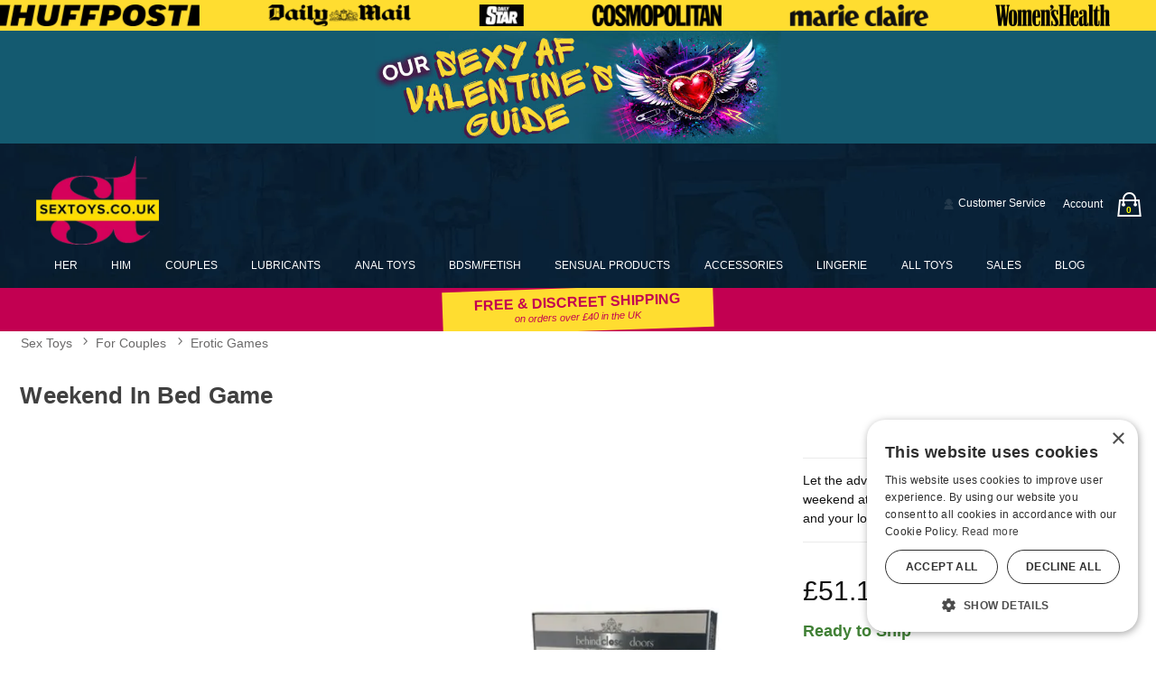

--- FILE ---
content_type: text/html;charset=utf-8
request_url: https://www.sextoys.co.uk/p/456653/1239256/weekend-in-bed-game
body_size: 27108
content:
<!DOCTYPE html><html lang="en"><head><script>window.dataLayer = window.dataLayer || [];
function gtag() {dataLayer.push(arguments);}
gtag('consent', 'default', {
'ad_storage': 'denied',
'ad_user_data': 'denied',
'ad_personalization': 'denied',
'analytics_storage': 'denied'
});
</script><script type="text/javascript" charset="UTF-8" src="//cdn.cookie-script.com/s/b7d0995f7ebf53cf4d036ccde09fa753.js"></script> <title>Weekend In Bed Game | Sex Toys UK</title><meta name="DESCRIPTION" content="Get Weekend In Bed Game and other Erotic Games when you shop for adult toys. Let the adventure begin! Whether you spend the weekend at home or in another romantic location, you and your lover can always spend it in bed!" /><meta name="viewport" content="width=device-width, initial-scale=1.0" /><meta name="google-site-verification" content="LeRwcamZ2T2emo5sotFFM8umh2ovja_nLBWVukHu9es" /><link rel="icon" href="https://res.cloudinary.com/i8s/image/upload/f_auto,q_auto,w_16/store_images/stu/favicon_tbbt4h" sizes="16x16" /><link rel="icon" href="https://res.cloudinary.com/i8s/image/upload/f_auto,q_auto,w_32/store_images/stu/favicon_tbbt4h" sizes="32x32" /><link rel="icon" href="https://res.cloudinary.com/i8s/image/upload/f_auto,q_auto,w_96/store_images/stu/favicon_tbbt4h" sizes="96x96" /><link rel="apple-touch-icon" href="https://res.cloudinary.com/i8s/image/upload/f_auto,q_auto,w_120/store_images/stu/favicon_tbbt4h" /><link rel="apple-touch-icon" href="https://res.cloudinary.com/i8s/image/upload/f_auto,q_auto,w_180/store_images/stu/favicon_tbbt4h" sizes="180x180" /><link rel="apple-touch-icon" href="https://res.cloudinary.com/i8s/image/upload/f_auto,q_auto,w_152/store_images/stu/favicon_tbbt4h" sizes="152x152" /><link rel="apple-touch-icon" href="https://res.cloudinary.com/i8s/image/upload/f_auto,q_auto,w_167/store_images/stu/favicon_tbbt4h" sizes="167x167" /><link rel="canonical" href="https://www.sextoys.co.uk/p/456653/1239256/weekend-in-bed-game" /><script type="application/ld+json">{"itemListElement":[{"item":"https://www.sextoys.co.uk/sex-toys","position":1,"name":"Sex Toys","@type":"ListItem"},{"item":"https://www.sextoys.co.uk/sex-toys/c/st3/for-couples","position":2,"name":"For Couples","@type":"ListItem"},{"item":"https://www.sextoys.co.uk/sex-toys/c/st3100/for-couples/erotic-games","position":3,"name":"Erotic Games","@type":"ListItem"}],"@context":"https://schema.org","@type":"BreadcrumbList"}</script><meta name="twitter:title" content="Weekend In Bed Game | Sex Toys UK" /><meta name="twitter:image:alt" content="Weekend In Bed Game | Sex Toys UK"><meta name="twitter:description" content="Get Weekend In Bed Game and other Erotic Games when you shop for adult toys. Let the adventure begin! Whether you spend the weekend at home or in another romantic location, you and your lover can always spend it in bed!" /><meta name="twitter:image" content="https://res.cloudinary.com/i8s/image/upload/f_auto,q_auto,w_376/v1/product_images/456653/qoq7rao5ynmvp3sdvz4e">  <link rel="preload" as="font" crossorigin="anonymous" href="https://fonts.gstatic.com/s/figtree/v5/_Xmu-HUzqDCFdgfMm4GND65o.woff2" type="font/woff2" ><link rel="preload" as="font" crossorigin="anonymous" href="https://fonts.gstatic.com/s/figtree/v5/_Xms-HUzqDCFdgfMm4q9DbZs.woff2" type="font/woff2" ><link rel="preload" as="font" crossorigin="anonymous" href="https://fonts.gstatic.com/s/figtree/v5/_Xms-HUzqDCFdgfMm4S9DQ.woff2" type="font/woff2" ><link rel="preload" as="font" crossorigin="anonymous" href="https://fonts.gstatic.com/s/figtree/v5/_Xmu-HUzqDCFdgfMm4GNAa5o_ik.woff2" type="font/woff2" ><link rel="preload" as="font" crossorigin="anonymous" href="https://res.cloudinary.com/i8s/raw/upload/v1753121112/fonts/Sprite-Graffiti/SpriteGraffiti-Regular_bbmzbc.woff2" type="font/woff2" ><link rel="preload" as="font" crossorigin="anonymous" href="https://fonts.gstatic.com/s/raleway/v34/1Ptug8zYS_SKggPNyCMIT5lu.woff2" type="font/woff2" ><link rel="preload" as="font" crossorigin="anonymous" href="https://fonts.gstatic.com/s/raleway/v34/1Ptsg8zYS_SKggPNyCg4Q4FqPfE.woff2" type="font/woff2" ><link rel="preload" as="font" crossorigin="anonymous" href="https://fonts.gstatic.com/s/raleway/v34/1Ptsg8zYS_SKggPNyCg4TYFq.woff2" type="font/woff2" ><link rel="preload" as="font" crossorigin="anonymous" href="https://fonts.gstatic.com/s/raleway/v34/1Ptug8zYS_SKggPNyC0ITw.woff2" type="font/woff2" ><link rel="preload" as="font" crossorigin="anonymous" href="https://res.cloudinary.com/i8s/raw/upload/v1753121113/fonts/Sprite-Graffiti/SpriteGraffiti-Regular_cr5bjh.woff" type="application/font-woff" ><style>:root{ --pagePadding: 1.2rem; --maxWidth: 100rem; --maxSideWidth: 17.4rem; --itemPadding: 0.75rem; --primaryColor: #00253a; --secondaryColor: #dc1b5e; --secondaryDarkColor: #dc1b5e; --secondaryLightColor: #dc1b5e; --tertiaryColor: #fff8fb; --imageTransitionDuration: 200ms; --imageTransitionFunction: ease-in-out; --sc-count: 8; --sc-gap: 1.0; --sc-show: 5; --btn-main-cta-bg-color:#dc1b5e; --btn-main-cta-hover-bg-color:#00253a; --btn-main-cta-font-color:white; --btn-main-cta-hover-font-color:white; --btn-main-cta-font-weight:500; --btn-text-transform:capitalize; --btn-border-radius:6px; --txt-links-color:#00253a; --txt-links-hover-color:#dc1b5e; --lists-heart-color:#fc295b; --badge-bg-color:#00253a; --badge-txt-color:white; --swiper-pagination-color:#00253a; } .crl-hs { grid-template-columns: repeat(var(--sc-count), max(160px, calc((100% - (var(--sc-show) - 1) * var(--sc-gap) * 1rem) / var(--sc-show)))); } @font-face {font-family: "Figtree";src: url(https://fonts.gstatic.com/s/figtree/v5/_Xmu-HUzqDCFdgfMm4GNAa5o_ik.woff2) format(woff2),url(https://fonts.gstatic.com/s/figtree/v5/_Xmu-HUzqDCFdgfMm4GND65o.woff2) format(woff2);font-display: swap;font-style: italic;font-weight: 400;} @font-face {font-family: "Figtree";src: url(https://fonts.gstatic.com/s/figtree/v5/_Xms-HUzqDCFdgfMm4q9DbZs.woff2) format(woff2),url(https://fonts.gstatic.com/s/figtree/v5/_Xms-HUzqDCFdgfMm4S9DQ.woff2) format(woff2);font-display: swap;font-style: normal;font-weight: 300;} @font-face {font-family: "Raleway";src: url(https://fonts.gstatic.com/s/raleway/v34/1Ptsg8zYS_SKggPNyCg4Q4FqPfE.woff2) format(woff2),url(https://fonts.gstatic.com/s/raleway/v34/1Ptsg8zYS_SKggPNyCg4TYFq.woff2) format(woff2);font-display: swap;font-style: italic;font-weight: 400;} @font-face {font-family: "Figtree";src: url(https://fonts.gstatic.com/s/figtree/v5/_Xms-HUzqDCFdgfMm4q9DbZs.woff2) format(woff2),url(https://fonts.gstatic.com/s/figtree/v5/_Xms-HUzqDCFdgfMm4S9DQ.woff2) format(woff2);font-display: swap;font-style: normal;font-weight: 700;} @font-face {font-family: "Figtree";src: url(https://fonts.gstatic.com/s/figtree/v5/_Xms-HUzqDCFdgfMm4q9DbZs.woff2) format(woff2),url(https://fonts.gstatic.com/s/figtree/v5/_Xms-HUzqDCFdgfMm4S9DQ.woff2) format(woff2);font-display: swap;font-style: normal;font-weight: 500;} @font-face {font-family: "Figtree";src: url(https://fonts.gstatic.com/s/figtree/v5/_Xms-HUzqDCFdgfMm4q9DbZs.woff2) format(woff2),url(https://fonts.gstatic.com/s/figtree/v5/_Xms-HUzqDCFdgfMm4S9DQ.woff2) format(woff2);font-display: swap;font-style: normal;font-weight: 900;} @font-face {font-family: "Figtree";src: url(https://fonts.gstatic.com/s/figtree/v5/_Xms-HUzqDCFdgfMm4q9DbZs.woff2) format(woff2),url(https://fonts.gstatic.com/s/figtree/v5/_Xms-HUzqDCFdgfMm4S9DQ.woff2) format(woff2);font-display: swap;font-style: normal;font-weight: 400;} @font-face {font-family: "Figtree";src: url(https://fonts.gstatic.com/s/figtree/v5/_Xmu-HUzqDCFdgfMm4GNAa5o_ik.woff2) format(woff2),url(https://fonts.gstatic.com/s/figtree/v5/_Xmu-HUzqDCFdgfMm4GND65o.woff2) format(woff2);font-display: swap;font-style: italic;font-weight: 300;} @font-face {font-family: "Raleway";src: url(https://fonts.gstatic.com/s/raleway/v34/1Ptug8zYS_SKggPNyCMIT5lu.woff2) format(woff2),url(https://fonts.gstatic.com/s/raleway/v34/1Ptug8zYS_SKggPNyC0ITw.woff2) format(woff2);font-display: swap;font-style: normal;font-weight: 400;} @font-face {font-family: "Figtree";src: url(https://fonts.gstatic.com/s/figtree/v5/_Xmu-HUzqDCFdgfMm4GNAa5o_ik.woff2) format(woff2),url(https://fonts.gstatic.com/s/figtree/v5/_Xmu-HUzqDCFdgfMm4GND65o.woff2) format(woff2);font-display: swap;font-style: italic;font-weight: 500;} @font-face {font-family: "Sprite Graffiti";src: url(https://res.cloudinary.com/i8s/raw/upload/v1753121112/fonts/Sprite-Graffiti/SpriteGraffiti-Regular_bbmzbc.woff2) format(woff2),url(https://res.cloudinary.com/i8s/raw/upload/v1753121113/fonts/Sprite-Graffiti/SpriteGraffiti-Regular_cr5bjh.woff) format(woff);font-display: swap;font-style: normal;font-weight: 400;} @font-face {font-family: "Figtree";src: url(https://fonts.gstatic.com/s/figtree/v5/_Xms-HUzqDCFdgfMm4q9DbZs.woff2) format(woff2),url(https://fonts.gstatic.com/s/figtree/v5/_Xms-HUzqDCFdgfMm4S9DQ.woff2) format(woff2);font-display: swap;font-style: normal;font-weight: 600;} @font-face {font-family: "Figtree";src: url(https://fonts.gstatic.com/s/figtree/v5/_Xms-HUzqDCFdgfMm4q9DbZs.woff2) format(woff2),url(https://fonts.gstatic.com/s/figtree/v5/_Xms-HUzqDCFdgfMm4S9DQ.woff2) format(woff2);font-display: swap;font-style: normal;font-weight: 800;} body,* { font-family: "Figtree",sans-serif; } h1, h2, h3, h4, h5, h6 { font-family: "Raleway",sans-serif; } .graffiti-text { font-family: "Sprite Graffiti",sans-serif; } </style><link href="https://www.sextoys.co.uk/public/css/icons.css?hash=b099d34176a01c57aceb4efe56f3a718" rel="stylesheet" type="text/css" crossorigin="anonymous" /><link href="https://www.sextoys.co.uk/public/css/r.css?hash=9bda2dbbfb7e47f1456a2837988ecdfd" rel="stylesheet" type="text/css" crossorigin="anonymous" /><style  >.blog-wrap {
  background: #00253a;
}

.p-w-r .thank-you-page .pr-promo-code-markup b {
    font-weight: 900;
    font-size: 1.6rem;
}

.p-w-r .thank-you-page .pr-promo-code-markup  {
 
    font-size: 1.3rem;
}



.ccVenmo{

display:none;
}





/* NEW GRID SYSTEM */

.grid-container {
	display: grid;
	grid-template-columns: 1fr;
	gap: var(--grid-gap);
}

@media screen and (min-width: 48rem) {
.grid-container {
	grid-template-columns: repeat(var(--items-in-row), 1fr);
}
.grid-container.gridFourPlus {
	grid-template-columns: repeat(calc(var(--items-in-row) / 2), 1fr);
}
.grid-container.GridWithHeader div:first-of-type, .grid-container.GridWithFooter div:last-of-type {
	grid-column: 1 / -1;
}
}

@media screen and (min-width: 60rem) {
.grid-container {
	grid-template-columns: repeat(var(--items-in-row), 1fr);
	
}
.grid-container.gridFourPlus {
	grid-template-columns: repeat(var(--items-in-row), 1fr);
}
}
	
/* END NEW GRID SYSTEM */





.listing .price a .on-sale {
    color: #eb0000;
	font-weight:700;
}

.listing .price a .on-sale .original-price {
    text-decoration: line-through;
    color: #3a3a3a;
    margin-right: 0.5em;
    font-weight: 400;
}
.blog-cont {
  padding-top: 1rem !important;
  max-width: 1024px;
}
.blog-cont .breadcrumb {
  max-width: 800px;
  margin: auto;
}
.global-top {
  z-index: 1;
  position: relative;
  background: #020c0c;
}
.naked-truth {
  max-width: 800px;
  margin: auto;
}
.cat-showcase-wrapper .listing .name a {
  text-decoration: none;
  color: #444;
  background: #dc1b5e;
  padding: 0.3rem;
  display: block;
  color: #fff;
  font-weight: 800;
  text-transform: uppercase;
  border-radius: 2px;
  transform: rotate(-2deg);
}
.cat-showcase-wrapper {
  background: #fff;
}
.cat-showcase-wrapper .category .item .image-inner {
  padding-top: 100%;
  background: #007a8e;
}
.icon-shopping-cart::before {
  content: "\64" !important;
}
.btn-main-cta {
  border: 0;
}
.header-cont-type5:before {
  content: ' ';
  display: block;
  position: absolute;
  left: 0;
  top: 0;
  width: 100%;
  height: 100%;
  opacity: 0.9;

  
  /*background-image: url('https://res.cloudinary.com/i8s/image/upload/f_auto,q_auto/v1/content/stu/fsz3nezszwfmgnlsizpl');*/
	 background-image: url('https://res.cloudinary.com/i8s/image/upload/f_auto,q_auto/v1/content/stu/ldgn5jepgmco7ck2ndas');
  
  
  background-repeat: no-repeat;
  background-position: 50% 80%;
  background-size: cover;
}
.your_content_link .icon {
  display: none;
}
.logo-small img {
  max-width: 136px;
}
@media screen and (max-width: 568px) {
  .logo-small img {
    max-width: 96px;
  }
}
.logo-small {
  padding: .2rem 2rem
}
.cart-link {
  width: 44px;
  height: 44px;
  position: relative;
  display: flex;
  justify-content: center;
  align-items: center;
}
.cart-link a {
  font-size: 1.9rem !important;
  display: flex;
  justify-content: center;
}
.in-cart-count {
  background: none;
  border-radius: 999px;
  color: yellow;
  font-size: .61rem;
  font-weight: 600;
  height: 1.1rem;
  position: absolute;
  text-align: center;
  width: 1.1rem;
  display: flex;
  justify-content: center;
  align-items: center;
  left: 13px;
  top: 20px;
}
.user-menu .icon {
  font-size: inherit;
  line-height: inherit;
}
.summary-badges h6, .summary-badges .payPalLogo, .paypal-cart-msg, .prod-pay-opt {
  display: none;
}

.btn-contact-int {
  max-width: 20em;
}
.basic-popup .menu-link {
  display: inline-block;
  vertical-align: top;
}
.basic-popup .menu-item {
  position: relative;
  border-bottom: 1px solid #f0f0f0;
  margin: 0.4em 0;
  padding: 0.3em 0;
}
.basic-popup .menu-item .msg-count {
  left: 140px;
}
.search-box .select-wrap {
  Width: 5.9em;
}
.listing .name.nametwo {
  height: 2.7em;
}
.search-box .select-wrap::before {
  top: .2em;
}
.cart-count {
  background: #d51672;
}
.header-checkout .cart-count {
  font-size: .53em;
  left: 2.1em;
  top: 3px;
}
.header-checkout .menu-cart .menu-link {
  display: none;
}
.header-checkout {
  padding: .5em 0;
}
.search-box .select-wrap {
  color: #333;
  height: 2.3rem;
}
.form-inline input[type="search"], .form-inline input[type="text"], .form-inline input[type="email"] {
  height: 2.3rem;
}
.search-box select {
  text-align: center;
  text-align-last: center;
}
.header-wrap {
  background: #00253a;
}
.user-menu {

    line-height: initial;
  background: ##00253a;
}
.user-menu a {
  color: #fff;
}
.pagination form {
  max-width: 7em;
}
.menu-search-toggle * {
  color: #fff;
}
.header-small-right-links .menu-search-toggle * {
  margin: 0;
  line-height: 1.6;
}
.search-box .form-inline-wrapper {
  margin-left: 0;
}
.menu-wrap.search-expand {
  padding: 0 .5em;
}
.menu-wrap.search-expand .form-inline {
  margin: .3em .55em .3em 0;
}


 /*newer mega menu*/
 .sub-nav-wrap {

position: relative;

z-index:23;

}

 
 .menu-item::after {
 	content: '';
 	position: absolute;
 	left: 0;
 	bottom: -4px;
 	width: 0%;
 	height: 3px;
 	background-color: pink;
 	transition: width 0.3s ease;
 }
 .menu-item:hover::after {
 	width: 100%;
 }
 .subNavHead {
 	font-weight: 700;
 	font-size: 1.2rem;
 }
 .subCats {
 	-webkit-column-count: 5; /* Chrome, Safari, Opera */
 	-moz-column-count: 5; /* Firefox */
 	column-count: 5;
	 gap:2rem;
 }
 .sub-nav-container .item .image a {
 	height: 0;
 	display: block;
 	width: 100%;
 	overflow: inherit;
 	position: initial;
 }
 .image-inner-sub-nav {
 	width: 100%;
 	padding-top: 142.2%;
 	position: relative;
 	overflow: hidden;
 	max-width: 200px
 }
 
 
 	
 	
 .mega-menu {
 	display: none;

 	background: #f8f8f8;

 } 
 
 @media (min-width: 768px) {
 .mega-menu-inner {
 	display: grid;
 	grid-template-columns: 1fr 2.5fr 1fr;
 	gap: 20px;
 	max-width: 1600px;
      margin: auto
 }
 
 .mega-menu {
 	display: block;
 }
 .menu-column {
 	display: flex;
 	flex-direction: column;
 	align-items: flex-start;
 	border-right: 1px solid #111;
 	padding-right: 20px;
 }
 .menu-column:last-child {
 	border-right: 0px solid #111;
 }
 .menu-column a {
 	display: block;
 	padding: 3px;
 	text-decoration: none;
 	color: #333;
 	font-size: 1rem;
 	margin-bottom: 4px; 
 }
 .menu-column a:hover {
 	background-color: #ddd;
 	color: #000;
 }
 .menu-image {
 	display: flex;
 	align-items: center;
 	justify-content: center;
 }
 .menu-image img {
 	max-width: 100%;
 	height: auto;
 }
 }
 	
 	
 @media (max-width:768px) and (min-width:1024px) {
 	.mega-menu {
 	display: grid;
 	grid-template-columns: 1fr 2.5fr; 
 	gap: 20px;
 }
 	
 	
 	.menu-image {
 	display: none;
 	}
 }	
 	
 
.sub-nav-link-group{

display:flex;

flex-wrap:wrap;

justify-content: space-between;

}


.sub-nav-link-items{

margin:0 1em 2em 1em;

align-items:center;

}


.sub-nav-wrapper {
min-height: 220px;
visibility: hidden;

position: absolute;

top: 0;

width: 100%;
	 	 background-image: url('https://res.cloudinary.com/i8s/image/upload/f_auto,q_auto/v1738104918/store_images/stu/mega-bg_kpfljh');
  
  
  background-repeat: no-repeat;
  
  background-size: cover;
background-color: #fafafa;

text-align: left;
	padding:1.8rem;
box-shadow: 0px 6px 3px -4px rgba(0,0,0,0.42);

}

.sub-nav-wrapper h3{

font-size:1.2em;
margin-bottom:.1em;

}

.sub-nav-container {

max-width:1260px;

margin: 0 auto;

text-align: left;

line-height:1.2em;

}



.sub-nav-container .item {

max-width: 180px;

margin: 0 auto;

text-align: center;

font-size:.7em;

line-height: 1;

}

.sub-nav-container .item img{

border:1px solid #063e78;

}



#your_account_popup	 .menu-link{

display:inline-block!important;

}



.basic-popup .menu-item {

border-bottom: 1px solid #f0f0f0;
margin: 0.4em 0;
padding: 0.3em 0;
}


.sub-nav-menu-item {

overflow: hidden;

padding: 0.1em 0 0.em 1em;

text-overflow: ellipsis;

white-space: nowrap;


margin:.8em 0;

}



.sub-nav-menu-item a {

color:rgba(17,17,17,1.00);

font-size: 1.1em;

font-weight:600;

}



.sub-nav-menu-item a:hover{

color: #00aff0;

}



.sub-nav-container h4{

color:rgba(25,25,25,1.00);

margin:.2em 0;



}
 
 /* END mega menu */




/*HEADERS */ @media screen and (max-width: 531px) {
  .main-slider-side img {
    margin: auto;
    max-width: 360px;
  }
  .main-slider-side {
    text-align: center;
  }
}
.showcase-heading {
  display: flex;
  width: 100%;
  color: #222;
  text-transform: uppercase !important;
}
/*.showcase-heading:before, .showcase-heading:after {
  content: '';
  border-top: 1px solid;
  margin: 0 20px 0 0;
  flex: 1 0 20px;
}*/
.showcase-heading h2 {
  text-align: center;
  color: #222;
  font-size: 1.5em;
  font-weight: 400;
  letter-spacing: 0.1em;
  margin: 0 auto;
  position: relative;
  text-rendering: optimizelegibility;
  z-index: 1;
  text-transform: uppercase;
}
.showcase-heading h2 .btn-view-all {
  font-size: .6em;
}
.showcase-categories {
  padding: 0 0 0 0;
  background: #ecfdff;
  background: #efefef;
  position: relative;
  overflow: hidden;
  text-align: center;
  cursor: default;
  line-height: 0;
  transition: all 0.4s ease-in-out;
  border: 1px solid #d51672;
  border-radius: 50%;
}
.showcase-categories .overlay {
  width: 100%;
  height: 100%;
  position: absolute;
  overflow: hidden;
  bottom: 0;
  left: 0;
  opacity: 0;
  transition: all 0.4s ease-in-out;
  font-size: 1.3em;
  font-weight: 700;
  text-transform: uppercase;
}
.showcase-categories .overlay span {
  display: block;
  font-size: .6em;
  font-style: italic;
  font-weight: 300;
}
.showcase-categories .overlay span .icon {
  font-size: 1.2em;
}
.cat-name-overlay {
  position: absolute;
  overflow: hidden;
  bottom: 0;
  z-index: 3;
  width: 100%;
  height: 30px;
  background: #222;
  color: #fff;
  padding: .9em 0 0 0;
  text-transform: uppercase;
}
.cat-name {
  text-align: center;
  font-weight: 800;
  text-transform: uppercase;
}
.cat-name-overlay a {
  color: #fff;
}
.showcase-categories img {
  display: block;
  position: relative;
  width: 100%;
  transition: all 0.2s linear;
  padding: 1.1em;
}
.showcase-categories h4 {
  text-transform: uppercase;
  color: #fff;
  text-align: center;
  position: relative;
  font-size: 1.5em;
  padding: 10px;
  margin: 22% 0 0 4%;
  transform: translateY(-100px);
  opacity: 0;
  transition: all 0.2s ease-in-out;
}
.showcase-categories p {
  font-style: italic;
  font-size: 1em;
  position: relative;
  color: #C0C0C0;
  padding: 10px;
  text-align: center;
  transform: translateY(100px);
  opacity: 0;
  transition: all 0.2s linear;
  margin-bottom: .1em;
}
.showcase-categories a.brands-shop-now {
  display: inline-block;
  text-decoration: none;
  padding: .1em;
  color: #B30C0F;
  width: auto;
  height: auto;
  font-size: 1.4em;
  text-transform: uppercase;
  box-shadow: 0 0 1px #000;
  opacity: 0;
  transition: all 0.4s ease-in-out;
  margin: .1em auto .2em auto;
}
.showcase-categories a.brands-shop-now:hover {
  box-shadow: 0 0 5px #000
}
.showcase-categories:hover img {
  transform: scale(1.2);
}
.showcase-categories:hover .overlay {
  opacity: 1;
}
.showcase-categories:hover h4, .showcase-categories:hover p, .showcase-categories:hover a.findOutMore {
  opacity: 1;
  transform: translateY(0px);
}
.showcase-categories:hover p {
  transition-delay: 0.1s;
}
.showcase-categories:hover a.findOutMore {
  transition-delay: 0.2s;
}
.top-call-outs .overlay {
  background-color: rgba(0, 0, 0, 0.8);
  line-height: 1.2em;
}
.showcase-categories .overlay img {
  max-width: 220px;
  margin: auto;
}
.cat-view-all-btn {
  margin: 1em auto;
  text-align: center;
  color: #fff;
  background: #bd0000;
}
.cat-view-all-btn a {
  color: #fff;
}
.cat-view-all-btn:hover {
  background: #787878
}
.cat-grid {
  display: flex;
  flex-wrap: wrap;
  justify-content: space-between;
  overflow: hidden;
}
.cat-item {
  width: 50%;
  margin: 1em 0;
  padding: .4em;
  overflow: hidden;
}
@media screen and (max-width:58rem) {
  .hide-small-search {
    display: none;
  }
  .nav-wrap { /* min-width: auto; */ width: 100%;
    display: flex;
    justify-content: space-evenly;
  }
  .menu-container .menu .menu-item {
    padding: 5px.4em;
  }
  .menu-container .menu .menu-item a {
    font-size: .91em;
  }
}
@media screen and (max-width:1044px) {
  .menu-container .menu .menu-item {
    padding: 5px.4em;
  }
  .menu-container .menu .menu-item a {
    font-size: .91em;
  }
}
@media only screen and (min-width: 568px) {
  .cat-item {
    width: 33%;
  }
}
@media only screen and (min-width: 58em) {
  .cat-item {
    width: 25%;
  }
  .btn-view-all-products {
    display: none;
  }
}
@media only screen and (max-width: 37em) {
  .showcase-categories h4 {
    font-size: .9em;
  }
  .showcase-categories {
    line-height: 1
  }
  .cat-name-overlay {
    padding-top: .8em;
  }
}
@media screen and (max-width: 48em) {
  .showcase-heading h2 {
    font-size: 1.25em
  }
}
.cart-count {
  font-size: .33em;
  left: 2.7em;
}
.content-container {
  padding-top: 0;
}
.full-bleed {
  margin-left: -1.2rem;
  margin-right: -1.2rem;
}
.global-coupons-soa {
  text-align: center;
  margin: .4em 0;
}
.global-coupons-soa div {
  padding: .3em;
  margin: .3em .5em;
  background: #00B09F;
  color: #fff;
  border-radius: 8px;
}
.global-coupons-soa, .soa-policies {
  display: block;
  width: 100%;
  margin: .5em 0;
}
.global-coupons-soa em {
  font-size: .8em;
}
.soa-policies {
  background: #fff;
  padding: 1em .5em;
  display: block;
  justify-content: space-around;
  align-content: center;
  margin-bottom: .5em;
  text-align: center
}
.soa-policies div {
  border-bottom: 1px solid #999;
  flex: 1 1 20em;
  text-align: center;
  padding: .1em;
}
.soa-policies div:last-child {
  border-bottom: 0px;
}
.soa-policies div:first-child {
  border-top: 1px solid #999;
}
@media screen and (min-width: 32em) {
  .global-coupons-soa {
    background: #00B09F;
    color: #fff;
    display: flex;
    justify-content: space-around;
    align-content: center;
    padding: .2em;
    text-align: center;
    font-size: 1.3em;
  }
  .soa-policies {
    background: #fff;
    padding: 1em .5em;
    display: flex;
    justify-content: space-around;
    align-content: center;
    margin-bottom: .5em;
  }
  .soa-policies div {
    border-right: 1px solid #222;
    border-bottom: 0px solid #999;
    flex: 1 1 20em;
    text-align: center;
    padding: .1em;
  }
  .soa-policies div:last-child {
    border-right: 0px;
  }
  .soa-policies div:first-child {
    border-top: 0px;
  }
} /*Header Type 5*/ .header-wrap-type5 {
  background: #020c0c;
  background: #00253a;
  border-bottom: 0px;
}
.header-cont-type5 {
  background: #020c0c;
  background: #00253a;
  margin: auto;
  padding: .1em .5em;
  max-width: 100rem;
}
.header-cont-type5 a {
  color: #fff;
}
.header_customer_links_type5 a {
  display: flex;
}
.header_customer_links_type5 {
  display: flex;
  justify-content: flex-end;
  align-items: center;
}
.header_customer_links_type5 {
  font-size: .7em;
}
.header_customer_links_type5 .menu-item {
  margin: .3em 0;
  border-right: 0px solid #999;
  padding: .1em .6em;
}
.header_customer_links_type5 .menu-item:last-child {
  border-right: 0px;
}
.header_customer_links_type5 .menu-item .menu-link {
  display: inline;
  margin-left: .4em;
}
.logo-row-type5 {
  display: flex;
  align-items: center;
  justify-content: space-between;
  margin-top: .6em;
  color: #fff;
  flex-direction: row;
}
.logo-row-type5 .header-live-chat a {
  color: #ffe9ad;
}
.logo-row-type5 .logo-small {
  width: 80%;
}
.header_logo_type5 {
  width: 33%;
}
.header_logo_cont_type5 {
  width: 25%;
}
.header_search_type5 {
  width: 40%;
}
.search-box .select-wrap {
  border-radius: 2em 0% 0% 2em !important;
}
.form-inline input[type="search"], .form-inline input[type="text"], .form-inline input[type="email"] {
  border-radius: 2em 0% 0% 2em !important;
}
.search-box .form-inline input[type="button"], .search-box .form-inline input[type="submit"] {
  border-radius: 0% 2em 2em 0% !important;
  color: #d51672;
}
.listing .image a {
  color: crimson !important;
}
.header_cart_type5 {
  display: flex;
  justify-content: flex-end;
  width: 30%;
  align-content: center;
  font-size: .75em;
  line-height: 1.9em;
  min-width: 275px;
}
.header-live-chat, .header-cust-service-number {
  margin-right: .6em;
  padding-right: .6em;
  line-height: 3.6em;
}
.header-cont-type5 .nav-wrap-v2 .menu-item {
  margin: 0 .7%;
  padding: 0 .8%;
}
.header-cont-type5 .nav-wrap-v2 .menu-item:first-child {
  margin-left: 0;
  padding-left: 0;
}
@media screen and (max-width: 1080px) {
  .header_cart_type5 {
    font-size: .71em;
  }
  .header-cont-type5 .nav-wrap-v2 .menu-item {
    margin: 0 .4%;
    padding: 0 .6%;
    font-size: .9em;
  }
}
.menu-cart {
  border-left: 0px;
  position: relative;
}
.header-cont-type5 .nav-wrap-v2 {
  display: flex;
  justify-content: center;
  flex-wrap: wrap;
  width: 100%;
}
.header-cont-type5 .nav-wrap-v2 a {
  text-transform: uppercase !important;
  font-size: .77em;
  font-weight: 500;
}
.header-nav-type5 {
  padding: 0rem .5rem .9rem .5rem;
  display: flex;
}
.header-cont-type5 .menu-link-no-icon {
  font-size: 1em;
}
.header-cont-type5 .menu-cart {
  font-size: 2em;
}
.header-cont-type5 .menu-cart .menu-link {
  display: none;
}
.header-cont-type5 .hide-large.menu {
  display: flex;
  justify-content: space-between;
  align-items: center;
  padding: .2em .4em;
  position: relative;
  z-index: 1;
}
.header-cont-type5 .hide-large.menu .main-menu-link {
  display: none;
}
.header-cont-type5 .hide-large.menu {
  font-size: 1.5em;
}
.header-cont-type5 .hide-large.menu .menu-cart {
  font-size: 1em;
}
.header-cont-type5 .hide-large.menu .header-small-right-links {
  display: flex;
  justify-content: flex-end;
  align-content: center;
}
.header-small-right-links .menu-search-toggle {
  margin-right: .9rem;
}
@media screen and (min-width: 48.0625em) {
  .hide-large {
    display: none !important;
  }
}
@media screen and (max-width: 48.0em) {
  .showcase-heading h2 {
    font-size: 1.2em;
  }
  .hide-small {
    display: none !important;
  }
  .cart-count {
    top: 2px;
    left: 1.3em;
  }
  .logo-small {
    margin-left: 1em;
    min-width: inherit;
    width: 39%;
    text-align: center;
  }
}
@media screen and (min-width: 58.0625em) {
  .hide-large-search {
    display: none !important;
  }
}
@media screen and (max-width: 58.0em) {
  .hide-small-search {
    display: inline-block !important;
  }
  .hide-small-search .nav-wrap, .search-wrap {
    width: 90%;
  }
}
.footer-call-outs {
  display: block;
  justify-content: center;
}
.footer-call-outs .call-out {
  margin: .4em;
}
@media only screen and (min-width: 37em) {
  .footer-call-outs {
    display: flex;
    justify-content: center;
  }
  .footer-call-outs .call-out {
    margin: .3em;
  }
}
.banner-item h1 {
  color: #c9a291;
  font-size: 19px;
  text-align: center;
  padding: 0;
}
.banner-item h4 {
  color: #fff;
  padding-left: .5em;
  padding-right: .5em;
  font-size: 20px;
  text-align: center;
}
.banner-item h1, .banner-item h4 {
  font-weight: 300;
  letter-spacing: .1em;
}
.a-list {
  padding-top: 130px;
  min-height: 500px;
}
.banner-item {
  text-align: center;
  padding-bottom: 20px;
}
.block-about {
  text-align: left;
  padding: 40px;
}
.subtitle_block {
  padding-top: 10%;
  font-size: 43px;
  line-height: 48px;
}
.block-content-about {
  font-size: 14px;
  line-height: 24px;
}
.card::before {
  content: "";
  position: absolute;
  top: 0;
  left: 0;
  right: 0;
  bottom: 0;
  background: #b10169;
  transform: scale(1, .05);
  transform-origin: bottom left;
  animation: link-hover-out .25s;
}
.card {
  position: relative;
}
.card, .card-white, .card-white-solid {
  display: inline-block;
  margin: 20px;
  font-weight: 300;
  font-size: 18px;
}
.card-text {
  position: relative;
  color: #b10169;
  transition: .25s;
}
.hp-about {

  display: flex;
  justify-content: space-between;
}
.social-icons {
  display: flex;
  color: #0b92da;
  flex-wrap: wrap !important;
  justify-content: space-between;
}
.social-icons img {
  width: auto;
}
.footer-columns {
  display: block;
}
.footer-columns div {
  margin-top: 2em;
}
@media only screen and (min-width: 37em) {
  .footer-columns {
    display: flex;
    justify-content: space-between;
    flex-wrap: wrap;
    text-align: left;
    margin: 1.5em 0;
  }
  .footer-col-about, .footer-col-insta, .footer-col-info, .footer-col-trust {
    width: 24%;
    font-size: .9em;
  }
}
.footer-col-info li, .footer-col-account li {
  margin: .2em;
}
.footer-wrap {
  background: #00253a;
  color: #fff;
}
.footer-copyright {
  color: #fff;
}
.footer-wrap .footer-header {
  background: #081b2b;
  color: #ffdd04;
  padding: 0.3rem 0.8rem;
  transform: rotate(-4deg);
  text-align: center;
}
.footer-col-links a {
  font-size: .9em;
  color: #0b92da;
}
.badges {
  display: flex;
}
.asacp, .rta {
  max-width: auto;
  margin-right: 1em;
  margin-top: .5em;
}
.email-sign-up-sub {
  text-transform: uppercase;
  margin-bottom: .3em;
}
.email-sign-up label {
  color: #fff;
}
.email-form-wrapper input[type="submit"] {
  border: 0;
}
.email-sign-up label a {
  color: #fff;
}
.stu-social {
  max-width: 170px;
  margin: 1.6em auto .2em auto;
  display: flex;
  justify-content: space-around;
}
.stu-social a {
  color: #0b92da;
  font-size: 1.8em;
}
.soa-social-icons {
  display: flex;
  justify-content: space-between;
  max-width: 200px;
}
.soa-social-icons i {
  font-size: 2em;
}
.soa-social-icons a {
  display: inline-block;
  height: 50px;
  width: 50px;
}
.off-canvas-menu-container .menu-item {
  display: flex;
  align-items: center;
}
.off-canvas-menu-container .menu-item .menu-link-no-icon {
  font-size: 1em;
} /*  .icon-shopping-cart:before{  	content:url(https://ecdn.hs.llnwd.net/e3/images/store/soa/bag-icon.png);   }  */ /*Drop Downs*/ .res-top {
  position: relative;
  z-index: 23;
  top: 0;
  width: 100%;
  overflow: visible;
}
.header-cont-type5 .nav-wrap-v2 .menu-item {
  position: relative;
}
.sub-menu-container {
  position: absolute;
  white-space: nowrap;
  top: 1em;
  left: 0;
  width: auto;
  z-index: 999999999999;
  opacity: .9999999;
  display: none;
  min-width: 200px;
}
.sub-menu-container ul {
  font-size: 1.3em;
  margin-top: .7em;
  background-color: #efefef;
  padding: .4em .8em;
  text-align: left;
}
.sub-menu-container ul li {
  line-height: 1.4;
  margin-bottom: .4em;
}
.sub-menu-container ul li a {
  color: #111 !important;
  font-size: .7em !important;
}
.sub-menu-container ul li a:hover {
  color: #f69221 !important;
}
.sub-menu-container ul li:last-of-type {
  margin-bottom: 0;
}
.menu-item:hover .sub-menu-container {
  display: block !important;
}
.content-wrap {
  z-index: 1;
}
.off-canvas-menu-container .menu-item:hover .sub-menu-container {
  display: none !important
}
.off-canvas-menu-container .menu-item:hover .sub-menu-container {
  display: none !important
}
.global-top a {
  line-height: 0
} /*Remove these after dev fixes*/ .naked-truth #main-cta-button {
  text-decoration: none;
} /* Jira DEV-6547*/ iframe {
  border: 0;
} /* Jira DEV-6604*/ .submitButton {
  -webkit-appearance: none;
}
.content-faqs-header {
  margin: 1rem !important;
}
.content-faqs-cont input[type='checkbox']:not(:checked) + label {
  display: block;
  transition: max-height .4s;
  max-height: 64px;
} /*Fix for the list items Reset*/ .sub-menu-container ul {
  list-style: none;
}
.skipLinks ul {
  list-style: none;
  padding-left: 0;
}
.footer-col-links {
  text-align: left;
  list-style: none;
  padding-left: 0;
}
ul {
  list-style: initial;
  margin: initial;
  padding: 0 0 0 40px;
}
li {
  display: list-item;
} /* Featured On Styles  */ .prod-featured-on {
  border-top: 1px solid #ebebeb;
  padding: 1.5rem 0;
}
.prod-featured-on h2 {
  padding-top: 0;
}</style><script type="text/javascript">function whenR(f) {
if (document.readyState === "loading") {
document.addEventListener("DOMContentLoaded", f);
} else {
f();
}
}
var documentAcceptanceRequired = '';
var userId = '8304411972';
var csscdn = '//www.sextoys.co.uk';
var logoutURL = 'https://www.sextoys.co.uk/?ref=stu';
var defaultShareImage = 'https://res.cloudinary.com/i8s/image/upload/v1695857411/store_images/stu/og-share-image-1200x630_sxvrb7.png';
var src = 'stu';
var glSessionId = '4HMLbDyoCxjVAjQp2AP5QKXhkVfGkR3CcbFebF98';

(function () {
let loadedScripts = {}, loadedCss = {};
window.loadFeature = function (feature) {
if (feature.selector) {
if (document.querySelector(feature.selector) === null) {
return;
}
}
let cssLoaded = false;
if (feature.css && !loadedCss[feature.css]) {
loadedCss[feature.css] = true;
insertCSS(feature, () => {
cssLoaded = true;
});
} else {
cssLoaded = true;
}
if (feature.script && !loadedScripts[feature.script]) {
loadedScripts[feature.script] = true;
const newScript = document.createElement("script");
newScript.onload = callSuccess;
if (feature.scriptCrossOrigin) {
newScript.crossOrigin = feature.scriptCrossOrigin;
}
if (feature.scriptType) {
newScript.type = feature.scriptType;
}
document.head.appendChild(newScript);
whenR(() => newScript.src = processLocation(feature, feature.script));
} else {
callSuccess();
}
function callSuccess() {
if (feature.success && typeof feature.success === 'function') {
activate();
}
}
function activate() {
if (!cssLoaded || !feature.success()) {
setTimeout(activate, 10);
}
}
}
function processLocation(feature, uri) {
if (feature.useCdn) {
return 'https://' + csscdn + uri;
}
return uri;
}
function insertCSS(feature, onload) {
let link = document.createElement('link');
if (onload) {
link.onload = onload;
}
link.rel = 'stylesheet';
link.crossorigin = 'anonymous';
link.href = processLocation(feature, feature.css);
document.head.appendChild(link);
}
})();
function whenAfterpay() {
console.warn('please load_afterpay_script');
}
function extendProxy() {/*Extend not enabled, so just null-op*/
}
</script><script type="module" src="/public/js/ru/toy-product.js?hash=8438a539e93679744f2fa04e8ff6ccefa3dd99d7b0cce3d376a872c425002a95"></script><script async src="https://www.googletagmanager.com/gtag/js?id=G-J3XF1ZXCZ0"></script><script>window.dataLayer = window.dataLayer || [];
function gtag(){dataLayer.push(arguments);}
gtag('js', new Date());
let ga4Ids = [];
ga4Ids[0] = 'G-J3XF1ZXCZ0';
ga4Ids[1] = 'G-8013Q8VKQH';
let ga4PerEventParams = {
send_to: ga4Ids
};
let ga4BaseConfig = {
currency: 'GBP',
custom_map: {
dimension1: 'src',
dimension2: 'ref',
dimension3: 'mref',
dimension4: 'sref',
dimension5: 'securityStatusText'
},
src: 'stu',
ref: 'stu',
mref: 'nomref',
sref: 'nosref',
securityStatusText: 'ANONYMOUS',
'cookie_flags': 'SameSite=None;Secure',
'user_properties': {
src: 'stu',
ref: 'stu',
mref: 'nomref',
sref: 'nosref',
securityStatusText: 'ANONYMOUS'
}
};
gtag('config', 'G-J3XF1ZXCZ0', ga4BaseConfig);
gtag('config', 'G-8013Q8VKQH', ga4BaseConfig);
function convertToGA4Product(product) {
let ga4product = {
item_id: '' + product.id,
item_name: '' + product.name,
item_category: '' + product.category,
item_brand: ''+ product.brand,
item_variant: '' + product.variant,
price: product.price
,
src: 'stu',
ref: 'stu',
mref: 'nomref',
sref: 'nosref',
securityStatusText: 'ANONYMOUS'
};
if (!product.hasOwnProperty('quantity')) {
console.trace('convertToGA4Product quantity is undefined');
}
ga4product.quantity = product.hasOwnProperty('quantity') ? product.quantity : 1;
return ga4product;
}
function viewItemGA4(ga4EventParams) {
console.log('***** viewItemGA4 *****', ga4EventParams);
gtag('event','view_item', {...ga4PerEventParams, ...ga4EventParams});
}
function addToCartGA4(product, redirect) {
console.log('***** addToCartGA4 *****', product, redirect);
let ga4Product = convertToGA4Product(product);
let ga4EventParams = {
value: ga4Product.price,
items: [ga4Product]
};
if (redirect) {
ga4EventParams.event_callback = redirect;
}
gtag('event','add_to_cart', {...ga4PerEventParams, ...ga4EventParams});
}
function removeFromCartGA4(product, redirect) {
console.log('***** removeFromCartGA4 *****', product, redirect);
let ga4Product = convertToGA4Product(product);
let ga4EventParams = {
value: ga4Product.price,
items: [ga4Product]
};
gtag('event','remove_from_cart', {...ga4PerEventParams, ...ga4EventParams});
}
function signupGA4(method) {
console.log('***** signupGA4 *****', method);
let ga4EventParams = {
method: method
};
gtag("event", "sign_up", {...ga4PerEventParams, ...ga4EventParams});
}
function loginGA4(method) {
console.log('***** loginGA4 *****', method);
let ga4EventParams = {
method: method
};
gtag("event", "login", {...ga4PerEventParams, ...ga4EventParams});
}
</script></head><body data-sess-conf="-7329927950740767087"><div class="skipLinks"><ul><li><a href="#skip_to_content">Skip to main content</a></li><li><a href="#skip_to_footer">Skip to Footer</a></li></ul></div><noscript><p style="color: red; font-size: 1.2em;">This site requires JavaScript to function. Please enable it in your browser or use a browser that supports it.</p></noscript><div class="page-wrap"  ><div class="res-top"  ><div class="global-top"  ><div  ><style>

/* Marquee styles */
.marquee {
  --gap: 1.6rem;
  position: relative;
  display: flex;
  overflow: hidden;
  user-select: none;
  gap: var(--gap);
   background: #ffdd30;
  padding:.3rem 0;
}
	
.marquee img {
height:24px;
	width:auto,
	}

	.marquee li{
		list-style: none;
		padding:0;
		margin:0;
	}	
	
.marquee ul{
		list-style: none;
		padding:0;
		margin:0;
	}	
		
	
.marquee__content {
  flex-shrink: 0;
  display: flex;
  justify-content: space-around;
  gap: var(--gap);
  min-width: 100%;
}

@keyframes scroll {
  from {
    transform: translateX(0);
  }
  to {
    transform: translateX(calc(-100% - var(--gap)));
  }
}

/* Pause animation when reduced-motion is set */
@media (prefers-reduced-motion: reduce) {
  .marquee__content {
    animation-play-state: paused !important;
  }
}

/* Enable animation */
 .marquee__content {
  animation: scroll 26s linear infinite;
}



</style> 
<a href="https://www.sextoys.co.uk/content/c/loved-by-the-press"> 
 <div class="marquee"> 
  <ul class="marquee__content"> 
   <li><img src="https://res.cloudinary.com/i8s/image/upload/f_auto,q_auto,h_20/v1709848169/misc/press-logos/black/womenshealth-logo-black-transparent-1_w6iuje" width="98" height="20" alt="Women's Health Logo" /></li> 
   <li> <img src="https://res.cloudinary.com/i8s/image/upload/f_auto,q_auto,h_26/v1709848182/misc/press-logos/black/huffpost-logo-black-transparent-1_ygalwj" width="171" height="20" alt="Huffpost Logo" /> </li> 
   <li> <img src="https://res.cloudinary.com/i8s/image/upload/f_auto,q_auto,h_26/v1/content/stu/onx9ab6wo4lbztumwrbd" alt="Daily Mail Logo" width="1000" height="165" /> </li> 
   <li><img src="https://res.cloudinary.com/i8s/image/upload/f_auto,q_auto,h_26/v1/content/stu/scdqqwpm46ppjo9buri7" alt="Daily Star Logo" width="300" height="160" /> </li> 
   <li><img src="https://res.cloudinary.com/i8s/image/upload/f_auto,q_auto,h_26/v1/content/stu/scnwghyefwrh6en2klr8" alt="Cosmopolitan" width="500" height="91" /> </li> 
   <li> <img src="https://res.cloudinary.com/i8s/image/upload/f_auto,q_auto,h_26/v1/content/stu/hkgfbyc0dmw1tlg3vx0u" alt="Marie Claire" width="500" height="85" /></li> 
  </ul> 
  <ul aria-hidden="true" class="marquee__content"> 
   <li><img src="https://res.cloudinary.com/i8s/image/upload/f_auto,q_auto,h_26/v1709848169/misc/press-logos/black/womenshealth-logo-black-transparent-1_w6iuje" width="98" height="20" alt="Women's Health Logo" /></li> 
   <li> <img src="https://res.cloudinary.com/i8s/image/upload/f_auto,q_auto,h_26/v1709848182/misc/press-logos/black/huffpost-logo-black-transparent-1_ygalwj" width="171" height="20" alt="Huffpost Logo" /> </li> 
   <li> <img src="https://res.cloudinary.com/i8s/image/upload/f_auto,q_auto,h_26/v1/content/stu/onx9ab6wo4lbztumwrbd" alt="Daily Mail Logo" width="1000" height="165" /> </li> 
   <li><img src="https://res.cloudinary.com/i8s/image/upload/f_auto,q_auto,h_26/v1/content/stu/scdqqwpm46ppjo9buri7" alt="Daily Star Logo" width="300" height="160" /> </li> 
   <li><img src="https://res.cloudinary.com/i8s/image/upload/f_auto,q_auto,h_26/v1/content/stu/scnwghyefwrh6en2klr8" alt="Cosmopolitan" width="500" height="91" /> </li> 
   <li> <img src="https://res.cloudinary.com/i8s/image/upload/f_auto,q_auto,h_26/v1/content/stu/hkgfbyc0dmw1tlg3vx0u" alt="Marie Claire" width="500" height="85" /></li> 
  </ul> 
 </div></a></div><div class="banner-comp" style="background: #145a70;"  ><a href="https://www.sextoys.co.uk/content/c/sextoysuks-2026-sexy-af-valentines-gift-guide?sref=stu-global-top_sexyaf-vd-2026"><picture>
  <source media="(min-width: 1025px)" srcset="https://res.cloudinary.com/i8s/image/upload/f_auto,q_auto/v1/content/stu/bj2vhmmy8zg5c3nbghi8" width="750" height="209" />
  <source media="(min-width: 669px)" srcset="https://res.cloudinary.com/i8s/image/upload/f_auto,q_auto/v1/content/stu/bj2vhmmy8zg5c3nbghi8" width="750" height="209" />
  <source media="(min-width: 0px)" srcset="https://res.cloudinary.com/i8s/image/upload/c_fill,f_auto,q_auto,w_668/v1/content/stu/bj2vhmmy8zg5c3nbghi8" width="668" height="186" />
  <img alt="Our Sexy AF Valentines Guide" src="https://res.cloudinary.com/i8s/image/upload/c_fill,f_auto,q_auto,w_668/v1/content/stu/bj2vhmmy8zg5c3nbghi8" width="668" height="186" style="margin: auto; max-width: 450px;" />
 </picture></a></div></div><div class="full-width-banner"  ></div><header class="header-wrap-type5"  ><div class="header-cont-type5"  ><div class="logo-row-type5 hide-small exit-mega"  ><div class="header_logo_type5"  ><div class="logo-small logo-lg nav-center"  ><a href="/"><img src="https://res.cloudinary.com/i8s/image/upload/f_auto,q_auto/store_images/stu/store-logo_fkw08m" alt="Sex Toys UK" width="127" height="35"></a></div></div><div class="header_search_type5"  ><div class="search-wrap hide-small-search"  ><div class="search-container-inner"  ><eline-search-autocomplete searchPlaceHolder="Search" searchTypesJson="[{&quot;mType&quot;:&quot;product&quot;,&quot;mLabel&quot;:&quot;Product&quot;}]" queryForInput="" > </eline-search-autocomplete></div></div></div><div class="header_cart_type5 header_customer_links_type5"  ><div class="menu-item contact-info"  ><a href="/customer-service"><i class="icon icon-customer-service"></i> <div class="menu-link">Customer Service</div></a></div><div class="menu-item" style="padding: .1em .6em;"  ><a class="your_content_link" href="#your_account_popup"><i class="icon icon-user"></i><div class="menu-link">Account</div></a></div><div class="cart-link"  ><a href="/cart" aria-label="Your bag"><i class="icon icon-shopping-cart" ></i> <span class="in-cart-count">0</span></a></div></div></div><div class="header-nav-type5 hide-small"  ><nav class="nav-wrap-v2"  ><div class="menu-item menu-item-parent" data-sub-nav="forher" ><a href="/sex-toys/c/st1/for-her-toys"><div class="main-menu-link menu-link-no-icon">Her</div></a></div><div class="menu-item menu-item-parent" data-sub-nav="forhim" ><a href="/sex-toys/c/st2/for-him-toys"><div class="main-menu-link menu-link-no-icon">Him</div></a></div><div class="menu-item menu-item-parent" data-sub-nav="couples" ><a href="/sex-toys/c/st3/for-couples?sort=-currpop"><div class="main-menu-link menu-link-no-icon">Couples</div></a></div><div class="menu-item menu-item-parent" data-sub-nav="lubes" ><a href="/sex-toys/c/st51/lubes?sort=-currpop"><div class="main-menu-link menu-link-no-icon">Lubricants</div></a></div><div class="menu-item menu-item-parent" data-sub-nav="analtoys" ><a href="/sex-toys/c/st10/anal-toys?sort=-currpop"><div class="main-menu-link menu-link-no-icon">Anal Toys</div></a> </div><div class="menu-item menu-item-parent" data-sub-nav="bdsm" ><a href="/sex-toys/c/st4/bdsmfetish?sort=-currpop"><div class="main-menu-link menu-link-no-icon">BDSM/Fetish</div></a></div><div class="menu-item menu-item-parent" data-sub-nav="sensual" ><a href="/sex-toys/c/st6/sensual-products?sort=-currpop"> <div class="main-menu-link menu-link-no-icon">Sensual Products</div> </a></div><div class="menu-item menu-item-parent" data-sub-nav="accessories" ><a href="/sex-toys/c/st5/for-her?sort=-currpop"> <div class="main-menu-link menu-link-no-icon">Accessories</div> </a> </div><div class="menu-item menu-item-parent" data-sub-nav="lingerie" ><a href="/apparel"><div class="main-menu-link menu-link-no-icon">Lingerie</div></a></div><div class="menu-item menu-item-parent" data-sub-nav="alltoys" ><a href="/sex-toys"><div class="main-menu-link menu-link-no-icon">All Toys</div></a></div><div class="menu-item" data-sub-nav="sales" ><a href="/sales"> <div class="main-menu-link menu-link-no-icon">Sales</div></a></div><div class="menu-item"  ><a href="/guides-and-info"> <div class="main-menu-link menu-link-no-icon">Blog</div></a></div></nav></div><div class="basic-popup mfp-hide" id="your_account_popup" ><div class="menu-item"  ><a href="/account"><i class="icon icon-user"></i> <div class="menu-link">Account</div></a></div><div class="menu-item"  ><a href="/account/lists" ><i class="icon icon-heart-1"></i> <div class="menu-link">Lists</div></a></div><div class="menu-item"  ><a href="/login"><i class="icon icon-log-in"></i> <div class="menu-link">Sign In</div></a></div></div><div class="menu hide-large"  ><div class="mmenu-toggle" aria-label="Main menu" ><a href="#oc-mmenu" aria-label="Main menu"><i class="icon icon-align-justify-1"></i> <span class="ham-menu-txt" style="display:none">Menu</span></a></div><div class="logo-small logo-lg nav-center"  ><a href="/"><img src="https://res.cloudinary.com/i8s/image/upload/f_auto,q_auto/store_images/stu/store-logo_fkw08m" alt="Sex Toys UK" width="127" height="35"></a></div><div class="header-small-right-links"  ><div class="menu-item menu-search-toggle"  ><i class="icon icon-search-1"></i></div><div class="cart-link"  ><a href="/cart" aria-label="Your bag"><i class="icon icon-shopping-cart" ></i> <span class="in-cart-count">0</span></a></div></div></div></div><div class="menu-wrap search-expand"  ><div class="menu-container"  ><div class="menu"  ><div class="search-container-inner"  ><eline-search-autocomplete searchPlaceHolder="Search" searchTypesJson="[{&quot;mType&quot;:&quot;product&quot;,&quot;mLabel&quot;:&quot;Product&quot;}]" queryForInput="" > </eline-search-autocomplete></div></div></div></div></header><div class="full-width-banner top-slot-below"  ></div><div class="mega-menu sub-nav-wrap"  ><div class="sub-nav-wrapper" data-sub-nav="forher" ><div class="mega-menu-inner">
 <!--<div class=" menu-column"> <div class="subNavHead"> Featured </div> <a href="#">Example</a> </div>-->
 <div class="menu-column ">
  <div class="subNavHead">
   For Her Categories
  </div>
  <div class="subCats">
   <a href="/sex-toys/c/st1/for-her-toys">All Toys For Her</a> <a href="/sex-toys/c/st12/for-her-toys/dildos">Dildos</a> <a href="/sex-toys/c/st18/for-her-toys/kegel-exercisers">Kegel Exercisers</a> <a href="/sex-toys/c/st13/for-her-toys/machines">Machines</a> <a href="/sex-toys/c/st14/for-her-toys/pumps">Pumps</a> <a href="/sex-toys/c/st16/for-her-toys/stimulants">Stimulants</a> <a href="/sex-toys/c/st15/for-her-toys/strap-ons">Strap-ons</a> <a href="/sex-toys/c/st17/for-her-toys/vibrators">Vibrators</a>
  </div>
 </div>
 <div class=" menu-column">
  <div class="subNavHead">
   Featured Blogs and Guides
  </div><a href="/guides-and-info/how-to/orgasmic-oral-how-to-use-clitoral-suction-toys?sref=stu_mega_menu_her">Orgasmic Oral: How To Use Clitoral Suction Toys</a> <a href="/guides-and-info/articles/everything-you-need-to-know-about-egg-vibrator-sex-toys?sref=sref=stu_mega_menu_her">Everything You Need To Know About Egg Vibrator Sex Toys</a> <a href="/guides-and-info/sex-toy-info/why-a-small-dildo-is-essential-to-your-sex-toy-collection?sref=sref=stu_mega_menu_her">Why a Small Dildo is Essential to Your Sex Toy Collection</a> <a href="/guides-and-info/best-of/the-best-discreet-sex-toys-that-wont-look-out-of-place-in-your-makeup-bag?sref=sref=stu_mega_menu_her">The Best Discreet Sex Toys That Won't Look Out of Place in Your Makeup Bag</a>
 </div><!--<div class="menu-column menu-image"> <a href="/brands/b/9398/magic-wand?sref=stu_"><img src="https://res.cloudinary.com/i8s/image/upload/f_auto,q_auto/v1/content/gv/ui6p9lklzsg4syffba29" alt="Shop Magic Wand" width="800" height="625" /> </a> </div> --> <!--<div class="menu-column menu-image">
  <a href="https://www.sextoys.co.uk/sex-toys/c/st1/for-her-toys?sale=true?sref=stu_mega_menu_her_sale"> <img src="https://res.cloudinary.com/i8s/image/upload/f_auto,q_auto/v1/content/stu/vxenhqnlqlyh5ypqgdy9" alt="OUR FINAL SEXY AF SITEWIDE OF THE YEAR" width="1000" height="1000" /> </a>
 </div>-->
</div></div><div class="sub-nav-wrapper" data-sub-nav="forhim" ><div class="mega-menu-inner">
 <!--<div class=" menu-column"> <div class="subNavHead"> Featured </div> <a href="#">Example</a> </div>-->
 <div class="menu-column ">
  <div class="subNavHead">
   For Him Categories
  </div>
  <div class="subCats">
   <a href="/sex-toys/c/st2/for-him-toys">All Penis Toys</a> <a href="/sex-toys/c/st30/for-him-toys/bumpers">Bumpers</a> <a href="/sex-toys/c/st21/for-him-toys/cock-rings">Cock Rings</a> <!--<a href="/sex-toys/c/st2100/for-him-toys/cock-rings/adjustable-cock-rings">Adjustable Cock Rings</a> <a href="/sex-toys/c/st2102/for-him-toys/cock-rings/cock-ring-sets-and-variety-packs">Cock Ring Sets and Variety Packs</a> <a href="/sex-toys/c/st2101/for-him-toys/cock-rings/non-adjustable-cock-rings">Non-Adjustable Cock Rings</a> <a href="/sex-toys/c/st2103/for-him-toys/cock-rings/vibrating-cock-rings">Vibrating Cock Rings</a>--> <a href="/sex-toys/c/st3600/for-him-toys/discreet-toys-for-men">Discreet Toys for Men</a> <a href="/sex-toys/c/st23/for-him-toys/masturbators">Masturbators</a> <a href="/sex-toys/c/st232/for-him-toys/masturbators/powered-masturbators">Powered Masturbators</a> <!--<a href="/sex-toys/c/st2320/for-him-toys/masturbators/powered-masturbators/powered-strokers">Powered Strokers</a> <a href="/sex-toys/c/st2322/for-him-toys/masturbators/powered-masturbators/vibrating-masturbators">Vibrating Masturbators</a>--> <a href="/sex-toys/c/st233/for-him-toys/masturbators/sex-dolls">Sex Dolls</a> <a href="/sex-toys/c/st2330/for-him-toys/masturbators/sex-dolls/life-size-masturbators">Life Size Masturbators</a> <a href="/sex-toys/c/st231/for-him-toys/masturbators/sleeves">Sleeves</a> <!--<a href="/sex-toys/c/st2300/for-him-toys/masturbators/sleeves/anal-sleeves">Anal Sleeves</a> <a href="/sex-toys/c/st2309/for-him-toys/masturbators/sleeves/beaded-sleeves">Beaded Sleeves</a> <a href="/sex-toys/c/st2301/for-him-toys/masturbators/sleeves/blowjob-sleeves">Blowjob Sleeves</a> <a href="/sex-toys/c/st2302/for-him-toys/masturbators/sleeves/pornstar-sleeves">Pornstar Sleeves</a> <a href="/sex-toys/c/st2307/for-him-toys/masturbators/sleeves/sleeve-sets-and-variety-packs">Sleeve Sets and Variety Packs</a> <a href="/sex-toys/c/st2304/for-him-toys/masturbators/sleeves/stroking-sleeves">Stroking Sleeves</a> <a href="/sex-toys/c/st2305/for-him-toys/masturbators/sleeves/vaginal-sleeves">Vaginal Sleeves</a> <a href="/sex-toys/c/st2306/for-him-toys/masturbators/sleeves/vaginal-anal-sleeves">Vaginal-Anal Sleeves</a> --> <a href="/sex-toys/c/st29/for-him-toys/packers">Packers</a> <a href="/sex-toys/c/st22/for-him-toys/penis-extensions">Penis Extensions</a> <a href="/sex-toys/c/st25/for-him-toys/pumps">Pumps</a> <!--<a href="/sex-toys/c/st2500/for-him-toys/pumps/penis-pumps">Penis Pumps</a> <a href="/sex-toys/c/st2501/for-him-toys/pumps/pump-accessories">Pump Accessories</a>--> <a href="/sex-toys/c/st26/for-him-toys/stimulants">Stimulants</a> <!--<a href="/sex-toys/c/st2600/for-him-toys/stimulants/lube-stimulants-for-men">Lube Stimulants for Men</a> <a href="/sex-toys/c/st2601/for-him-toys/stimulants/stimulant-creams-and-sprays-for-men">Stimulant Creams and Sprays for Men</a>--> <a href="/sex-toys/c/st28/for-him-toys/strap-ons">Strap Ons</a> <a href="/sex-toys/c/st27/for-him-toys/supplements-for-him">Supplements for Him</a>
  </div>
 </div>
 <div class=" menu-column">
  <div class="subNavHead">
   Featured Blogs and Guides
  </div><a href="/guides-and-info/how-to/how-to-use-a-male-stroker-toy-and-why-youll-love-it?sref=stu_mega_menu_him">How To Use a Male Stroker Toy (and why you’ll love it)</a> <a href="/guides-and-info/articles/are-penis-sleeves-good-for-pleasure-heres-why-theyre-a-game-changer?sref=sref=stu_mega_menu_him">Are Penis Sleeves Good For Pleasure? Here's Why They're A Game-Changer</a> <a href="/guides-and-info/articles/the-male-rose-sex-toy-thats-predicted-to-take-social-media-by-storm?sref=sref=stu_mega_menu_him">The Male Rose Sex Toy That’s Predicted To Take Social Media By Storm</a> <a href="/guides-and-info/best-of/lip-service-the-best-blowjob-sex-toys-for-men?sref=sref=stu_mega_menu_him">Lip Service: The Best Blowjob Sex Toys For Men</a>
 </div><!--<div class="menu-column menu-image"> <a href="/brands/b/9398/magic-wand?sref=stu_"><img src="https://res.cloudinary.com/i8s/image/upload/f_auto,q_auto/v1/content/gv/ui6p9lklzsg4syffba29" alt="Shop Magic Wand" width="800" height="625" /> </a> </div> --> <!-- <div class="menu-column menu-image">
  <a href="https://www.sextoys.co.uk/sex-toys/c/st2/for-him-toys?sale=true?sref=stu_mega_menu_him_sale"> <img src="https://res.cloudinary.com/i8s/image/upload/f_auto,q_auto/v1/content/stu/vxenhqnlqlyh5ypqgdy9" alt="OUR FINAL SEXY AF SITEWIDE OF THE YEAR" width="1000" height="1000" /> </a>
 </div>-->
</div></div><div class="sub-nav-wrapper" data-sub-nav="couples" ><div class="mega-menu-inner">
 <!--<div class=" menu-column"> <div class="subNavHead"> Featured </div> <a href="#">Example</a> </div>-->
 <div class="menu-column ">
  <div class="subNavHead">
   For Him Categories
  </div>
  <div class="subCats">
   <a href="/sex-toys/c/st2/for-him-toys">All Penis Toys</a> <a href="/sex-toys/c/st30/for-him-toys/bumpers">Bumpers</a> <a href="/sex-toys/c/st21/for-him-toys/cock-rings">Cock Rings</a> <!--<a href="/sex-toys/c/st2100/for-him-toys/cock-rings/adjustable-cock-rings">Adjustable Cock Rings</a> <a href="/sex-toys/c/st2102/for-him-toys/cock-rings/cock-ring-sets-and-variety-packs">Cock Ring Sets and Variety Packs</a> <a href="/sex-toys/c/st2101/for-him-toys/cock-rings/non-adjustable-cock-rings">Non-Adjustable Cock Rings</a> <a href="/sex-toys/c/st2103/for-him-toys/cock-rings/vibrating-cock-rings">Vibrating Cock Rings</a>--> <a href="/sex-toys/c/st3600/for-him-toys/discreet-toys-for-men">Discreet Toys for Men</a> <a href="/sex-toys/c/st23/for-him-toys/masturbators">Masturbators</a> <a href="/sex-toys/c/st232/for-him-toys/masturbators/powered-masturbators">Powered Masturbators</a> <!--<a href="/sex-toys/c/st2320/for-him-toys/masturbators/powered-masturbators/powered-strokers">Powered Strokers</a> <a href="/sex-toys/c/st2322/for-him-toys/masturbators/powered-masturbators/vibrating-masturbators">Vibrating Masturbators</a>--> <a href="/sex-toys/c/st233/for-him-toys/masturbators/sex-dolls">Sex Dolls</a> <a href="/sex-toys/c/st2330/for-him-toys/masturbators/sex-dolls/life-size-masturbators">Life Size Masturbators</a> <a href="/sex-toys/c/st231/for-him-toys/masturbators/sleeves">Sleeves</a> <!--<a href="/sex-toys/c/st2300/for-him-toys/masturbators/sleeves/anal-sleeves">Anal Sleeves</a> <a href="/sex-toys/c/st2309/for-him-toys/masturbators/sleeves/beaded-sleeves">Beaded Sleeves</a> <a href="/sex-toys/c/st2301/for-him-toys/masturbators/sleeves/blowjob-sleeves">Blowjob Sleeves</a> <a href="/sex-toys/c/st2302/for-him-toys/masturbators/sleeves/pornstar-sleeves">Pornstar Sleeves</a> <a href="/sex-toys/c/st2307/for-him-toys/masturbators/sleeves/sleeve-sets-and-variety-packs">Sleeve Sets and Variety Packs</a> <a href="/sex-toys/c/st2304/for-him-toys/masturbators/sleeves/stroking-sleeves">Stroking Sleeves</a> <a href="/sex-toys/c/st2305/for-him-toys/masturbators/sleeves/vaginal-sleeves">Vaginal Sleeves</a> <a href="/sex-toys/c/st2306/for-him-toys/masturbators/sleeves/vaginal-anal-sleeves">Vaginal-Anal Sleeves</a> --> <a href="/sex-toys/c/st29/for-him-toys/packers">Packers</a> <a href="/sex-toys/c/st22/for-him-toys/penis-extensions">Penis Extensions</a> <a href="/sex-toys/c/st25/for-him-toys/pumps">Pumps</a> <!--<a href="/sex-toys/c/st2500/for-him-toys/pumps/penis-pumps">Penis Pumps</a> <a href="/sex-toys/c/st2501/for-him-toys/pumps/pump-accessories">Pump Accessories</a>--> <a href="/sex-toys/c/st26/for-him-toys/stimulants">Stimulants</a> <!--<a href="/sex-toys/c/st2600/for-him-toys/stimulants/lube-stimulants-for-men">Lube Stimulants for Men</a> <a href="/sex-toys/c/st2601/for-him-toys/stimulants/stimulant-creams-and-sprays-for-men">Stimulant Creams and Sprays for Men</a>--> <a href="/sex-toys/c/st28/for-him-toys/strap-ons">Strap Ons</a> <a href="/sex-toys/c/st27/for-him-toys/supplements-for-him">Supplements for Him</a>
  </div>
 </div>
 <div class=" menu-column">
  <div class="subNavHead">
   Featured Blogs and Guides
  </div><a href="/guides-and-info/how-to/how-to-use-a-male-stroker-toy-and-why-youll-love-it?sref=stu_mega_menu_him">How To Use a Male Stroker Toy (and why you’ll love it)</a> <a href="/guides-and-info/articles/are-penis-sleeves-good-for-pleasure-heres-why-theyre-a-game-changer?sref=sref=stu_mega_menu_him">Are Penis Sleeves Good For Pleasure? Here's Why They're A Game-Changer</a> <a href="/guides-and-info/articles/the-male-rose-sex-toy-thats-predicted-to-take-social-media-by-storm?sref=sref=stu_mega_menu_him">The Male Rose Sex Toy That’s Predicted To Take Social Media By Storm</a> <a href="/guides-and-info/best-of/lip-service-the-best-blowjob-sex-toys-for-men?sref=sref=stu_mega_menu_him">Lip Service: The Best Blowjob Sex Toys For Men</a>
 </div><!--<div class="menu-column menu-image"> <a href="/brands/b/9398/magic-wand?sref=stu_"><img src="https://res.cloudinary.com/i8s/image/upload/f_auto,q_auto/v1/content/gv/ui6p9lklzsg4syffba29" alt="Shop Magic Wand" width="800" height="625" /> </a> </div> --> <!-- <div class="menu-column menu-image">
  <a href="https://www.sextoys.co.uk/sex-toys/c/st3/for-couples?sale=true?sref=stu_mega_menu_couples_sale"> <img src="https://res.cloudinary.com/i8s/image/upload/f_auto,q_auto/v1/content/stu/vxenhqnlqlyh5ypqgdy9" alt="OUR FINAL SEXY AF SITEWIDE OF THE YEAR" width="1000" height="1000" /> </a>
 </div>-->
</div></div><div class="sub-nav-wrapper" data-sub-nav="analtoys" ><div class="mega-menu-inner">
 <!--<div class=" menu-column"> <div class="subNavHead"> Featured </div> <a href="#">Example</a> </div>-->
 <div class="menu-column ">
  <div class="subNavHead">
   anal Categories
  </div>
  <div class="subCats">
   <a href="/sex-toys/c/st10/anal-toys">All Anal Toys</a> <a href="/sex-toys/c/st1000/anal-toys/anal-beads">Anal Beads</a> <a href="/sex-toys/c/st1001/anal-toys/anal-probes">Anal Probes</a> <a href="/sex-toys/c/st1002/anal-toys/butt-plugs">Butt Plugs</a> <a href="/sex-toys/c/st1003/anal-toys/douches">Douches</a> <a href="/sex-toys/c/st2002/anal-toys/enemas">Enemas</a> <a href="/sex-toys/c/st1008/anal-toys/glass-anal-toys">Glass Anal Toys</a> <a href="/sex-toys/c/st1004/anal-toys/inflatable-anal-toys">Inflatable Anal Toys</a> <a href="/sex-toys/c/st1005/anal-toys/multi-function-anal-toys">Multi-function Anal Toys</a> <a href="/sex-toys/c/st2004/anal-toys/prostate-stimulators">Prostate Stimulators</a> <a href="/sex-toys/c/st1007/anal-toys/suction-cup-anal-toys">Suction Cup Anal Toys</a> <a href="/sex-toys/c/st2005/anal-toys/variety-packs-anal-sets">Variety Packs and Anal Sets</a> <a href="/sex-toys/c/st1006/anal-toys/vibrating-anal-toys">Vibrating Anal Toys</a> <a href="/sex-toys/c/st1009/anal-toys/water-resistant-anal-toys">Water Resistant Anal Toys</a>
  </div>
 </div>
 <div class=" menu-column">
  <div class="subNavHead">
   Featured Blogs and Guides
  </div><a href="/guides-and-info/how-to/how-to-have-anal-sex?sref=stu_mega_menu_anal?sref=stu_mega_menu_anal">How To Have Painless Anal Sex: tips and Tricks</a> <a href="/guides-and-info/best-of/best-strapless-strap-on-dildos-for-pegging?sref=stu_mega_menu_anal">The Best Strap-On Dildos for Pegging</a> <a href="/guides-and-info/how-to/how-to-have-a-mind-blowing-orgasm-with-prostate-massage?sref=stu_mega_menu_anal">How To Have A Mind-blowing Orgasm With Prostate Massage</a> <a href="/guides-and-info/how-to/how-to-use-an-anal-douche?sref=stu_mega_menu_anal">How To Use An Anal Douche</a> <a href="/guides-and-info/how-to/how-to-use-anal-beads?sref=stu_mega_menu_anal">How To Use Anal Beads</a> Introduction To Anal In Celebration Of Anal August
 </div><!--<div class="menu-column menu-image"> <a href="/brands/b/9398/magic-wand?sref=stu_"><img src="https://res.cloudinary.com/i8s/image/upload/f_auto,q_auto/v1/content/gv/ui6p9lklzsg4syffba29" alt="Shop Magic Wand" width="800" height="625" /> </a> </div> --> <!-- <div class="menu-column menu-image">
  <a href="https://www.sextoys.co.uk/sex-toys/c/st10/anal-toys?sale=truesref=stu_mega_menu_anal"><img src="https://res.cloudinary.com/i8s/image/upload/f_auto,q_auto/v1/content/stu/vxenhqnlqlyh5ypqgdy9" alt="OUR FIRST SEXT AF SITEWIDE OF THE YEAR" width="1000" height="1000" /> </a>
 </div>-->
 <div class="menu-column menu-image">
 </div>
</div></div><div class="sub-nav-wrapper" data-sub-nav="bdsm" ><div class="mega-menu-inner"> 
 <!--<div class=" menu-column"> <div class="subNavHead"> Featured </div> <a href="#">Example</a> </div>--> 
 <div class="menu-column "> 
  <div class="subNavHead">
    For bdsm Categories 
  </div> 
  <div class="subCats"> 
   <a href="/sex-toys/c/st4/bdsmfetish">All Fetish and Bondage</a> 
   <a href="/sex-toys/c/st41/bdsmfetish/bdsm-apparel">BDSM Apparel</a> 
   <a href="/sex-toys/c/st45/bdsmfetish/bdsm-for-beginners">BDSM For Beginners</a> 
   <a href="/sex-toys/c/st44/bdsmfetish/cock-ball-play">Cock & Ball Play</a> 
   <a href="/sex-toys/c/st47/bdsmfetish/fetish-bedding">Fetish Bedding</a> 
   <a href="/sex-toys/c/st46/bdsmfetish/fisting-dildos">Fisting Dildos</a> 
   <a href="/sex-toys/c/st4204/bdsmfetish/restraint/restraints">Restraints</a> 
   <a href="/sex-toys/c/st43/bdsmfetish/sensation-play">Sensation Play</a> 
  </div> 
 </div> 
 <div class=" menu-column"> 
  <div class="subNavHead">
    Featured Blogs and Guides 
  </div> 
  <a href="/guides-and-info/articles/abcs-of-bdsm?sref=stu_mega_menu_bdsm">Back 2 School: ABC's of BDSM</a> 
  <a href="/guides-and-info/how-to/how-to-use-physical-restraints?sref=stu_mega_menu_bdsm">How To Use Physical Restraints</a> 
  <a href="/guides-and-info/how-to/how-to-use-nipple-clamps?sref=stu_mega_menu_bdsm">Nipple Clamps: A Sensual Toy To Enhance Sexual Pleasure</a> 
  <a href="/guides-and-info/buyers-guides/what-is-a-fisting-toy?sref=stu_mega_menu_bdsm">What Is a Fisting Toy?</a> 
  <a href="/guides-and-info/how-to/what-is-sensation-play-and-how-to-get-into-it?sref=stu_mega_menu_bdsm">What Is Sensation Play? (And How To Get Into It)Bag</a> 
  <a href="/guides-and-info/bondage-and-fetish-guides/build-the-sex-room-of-your-fantasies?sref=stu_mega_menu_bdsm">How To Build The Sex Room Of Your Fantasies</a> 
 </div> 
 <!--<div class="menu-column menu-image"> <a href="/brands/b/9398/magic-wand?sref=stu_"><img src="https://res.cloudinary.com/i8s/image/upload/f_auto,q_auto/v1/content/gv/ui6p9lklzsg4syffba29" alt="Shop Magic Wand" width="800" height="625" /> </a> </div> --> 
 <div class="menu-column menu-image"> 
  <a href="/content/c/how-spicy-do-you-like-it?sref=stu_hp_howspicy?sref=stu_mega_menu_bdsm"><img src="https://res.cloudinary.com/i8s/image/upload/v1740422577/stu/gz4v3kr59v4vpztobexm.jpg" alt="Take Our Kink Quiz" width="800" height="625" /> </a> 
 </div> 
</div></div><div class="sub-nav-wrapper" data-sub-nav="sensual" ><div class="mega-menu-inner">
 <!--<div class=" menu-column"> <div class="subNavHead"> Featured </div> <a href="#">Example</a> </div>-->
 <div class="menu-column">
  <div class="subNavHead">
   Sensual Products Categories
  </div>
  <div class="subCats">
   <a href="/sex-toys/c/st6/sensual-products">All Sensual Products</a> <a href="/sex-toys/c/st6000/sensual-products/bath-shower">Bath & Shower</a> <a href="/sex-toys/c/st6001/sensual-products/books">Books</a> <a href="/sex-toys/c/st6002/sensual-products/edibles">Edibles</a> <a href="/sex-toys/c/st6003/sensual-products/grooming">Grooming</a> <a href="/sex-toys/c/st6004/sensual-products/massage-oils-and-creams">Massage Oils and Creams</a> <a href="/sex-toys/c/st6005/sensual-products/personal-hygiene">Personal Hygiene</a> <a href="/sex-toys/c/st6007/sensual-products/scented-candles-oils">Scented Candles & Oils</a> <a href="/sex-toys/c/st6006/sensual-products/sensual-variety-packs">Sensual Variety Packs</a>
  </div>
 </div>
 <div class=" menu-column">
  <div class="subNavHead">
   Featured Blogs and Guides
  </div><a href="/guides-and-info/best-of/best-massage-oils-for-a-sensual-rubdown?sref=stu_mega_menu_sensual">How To Choose The Massage Ols For A Sensual Rubdown</a> <a href="/guides-and-info/articles/8-tantra-techniques-to-give-your-partner-multiple-orgasms?sref=stu_mega_menu_sensual">8 Tantra Techniques To Give Your Partner Multiple Orgasms</a> <a href="/guides-and-info/articles/foreplay-tips-to-spice-up-your-sex-life?sref=stu_mega_menu_sensual">Foreplay Tips To Spice Up Your Sex Life</a> <a href="/guides-and-info/buyers-guides/orgasm-boosting-enhancers-that-can-help-you-reach-a-more-powerful-climax?sref=stu_mega_menu_sensual">Orgasm Boosting Enhancers That Can Help You Reach A More Powerful Climax</a>
 </div><!--<div class="menu-column menu-image"> <a href="/brands/b/9398/magic-wand?sref=stu_"><img src="https://res.cloudinary.com/i8s/image/upload/f_auto,q_auto/v1/content/gv/ui6p9lklzsg4syffba29" alt="Shop Magic Wand" width="800" height="625" /> </a> </div> -->
</div></div><div class="sub-nav-wrapper" data-sub-nav="accessories" ><div class="mega-menu-inner">
 <!--<div class=" menu-column">
<div class="subNavHead"> Featured </div> <a href="#">Example</a> </div>-->
 <div class="menu-column ">
  <div class="subNavHead">
   Accessories Categories
  </div>
  <div class="subCats">
   <a href="/sex-toys/c/st5/accessories">All Accessories</a> <a href="/sex-toys/c/st54/accessories/charger-cords">Charger Cords</a> <a href="/sex-toys/c/st50/accessories/condoms">Condoms</a> <a href="/sex-toys/c/st52/accessories/party-gifts">Party Gifts</a> <a href="/sex-toys/c/st53/accessories/sex-toy-care">Sex Toy Care</a>
  </div>
 </div><!--<div class="menu-column menu-image"> <a href="/brands/b/9398/magic-wand?sref=stu_"><img src="https://res.cloudinary.com/i8s/image/upload/f_auto,q_auto/v1/content/gv/ui6p9lklzsg4syffba29" alt="Shop Magic Wand" width="800" height="625" /> </a> </div> -->
</div></div><div class="sub-nav-wrapper" data-sub-nav="lingerie" ><div class="mega-menu-inner">
 <!--<div class=" menu-column"> <div class="subNavHead"> Featured </div> <a href="#">Example</a> </div>-->
 <div class="menu-column">
  <div class="subNavHead">
   Lingerie & Apparel Categories
  </div>
  <div class="subCats">
   <a href="/apparel">All Lingerie & Apparel</a> <a href="/apparel/c/st1109/for-her-lingerie/bedroom-costumes">Bedroom Costumes For Her</a> <a href="/apparel/c/st24005/for-him-apparel/mens-bedroom-costumes">Bedroom Costumes For lingerie</a> <a href="/apparel/c/st1100/for-her-lingerie/body-adornment">Body Adornment</a> <a href="/apparel/c/st24006/for-him-apparel/mens-leather-and-latex">Mens Leather and Latex</a> <a href="/apparel/c/st1105/for-her-lingerie/leather-latex">Womens Leather & Latex</a> <a href="/apparel/c/st1107/for-her-lingerie/plus-size">Plus Size</a> <a href="/apparel/c/st2403/for-him-apparel/mens-underwear">Mens Underwear</a> <a href="/apparel/c/st1106/for-her-lingerie/panties-thongs">Panties & Thongs</a> <a href="/apparel/c/st1101/for-her-lingerie/bras">Bras</a> <a href="/apparel/c/st1919/for-her-lingerie/bodystockings">Bodystockings</a> <a href="/apparel/c/st1102/for-her-lingerie/bustiers-corsets">Bustiers & Corsets</a> <a href="/apparel/c/st115/for-her-lingerie/corsets">Corsets</a> <a href="/apparel/c/st1111/for-her-lingerie/tops">Tops</a> <a href="/apparel/c/st1114/for-her-lingerie/dresses">Dresses</a> <a href="/apparel/c/st1113/for-her-lingerie/two-piece-sets">Two Piece Sets</a> <a href="/apparel/c/st1117/for-her-lingerie/babydoll-chemise">Babydoll & Chemise</a> <a href="/apparel/c/st1116/for-her-lingerie/rompers-playsuits">Rompers & Playsuits</a> <a href="/apparel/c/st1110/for-her-lingerie/teddies">Teddies</a> <a href="/apparel/c/st1104/for-her-lingerie/hosiery">Hosiery</a> <a href="/apparel/c/st1108/for-her-lingerie/robes">Robes</a> <a href="/apparel/c/st1103/for-her-lingerie/gloves">Gloves</a>
  </div>
 </div>
 <div class=" menu-column">
  <div class="subNavHead">
   Featured Blogs and Guides
  </div><a href="/guides-and-info/how-to/lingerie-the-forgotten-sex-toy?sref=stu_mega_menu_lingerie">Lingerie: The Forgotten Sex Toy?</a> <a href="/guides-and-info/buyers-guides/how-to-style-your-lingerie-to-dress-especially-for-valentines-day?sref=stu_mega_menu_lingerie">How to style your lingerie to dress especially for Valentine's Day</a>
 </div><!--<div class="menu-column menu-image"> <a href="/brands/b/9398/magic-wand?sref=stu_"><img src="https://res.cloudinary.com/i8s/image/upload/f_auto,q_auto/v1/content/gv/ui6p9lklzsg4syffba29" alt="Shop Magic Wand" width="800" height="625" /> </a> </div> -->
</div></div></div><div class="global-under"  ><div style="background: #c20051;" style="overflow: hidden;" ><div class="swiper" data-autoplay="true" data-controls-touch-devices="false" data-loop="true" data-progress-indicator="none" data-effect="fade" data-controls-class="none" data-autoplay-delay="4.5" data-transition-speed="1.0"> <div class="swiper-wrapper">               <div class="swiper-slide"><div  ><style>/*<![CDATA[*/

    .full-width-banner{
        background:#c20051;
        
    }
    .full-width-banner-container{
        width:300px;
        padding:.5rem;
        background:#ffdd30;
        transform: rotate(-2deg);
        color:#c20051;
      margin:auto;
    }
    

/*]]>*/</style><a href="/search?q=&st=product&price=%5B60%2C*%5D&sort=-relevance&sref=stu-global-top_free-shipping">
 <div class="full-width-banner">
  <div class="full-width-banner-container" style="padding-right:.6em; line-height:1em; ">
   <span class="free-shipping-top-banner"> <strong style="display:block; font-size:1.0em;"> <i class="icon icon-truck" style="display:none"> </i> FREE & DISCREET SHIPPING</strong> <i style="display:block; font-size:.7em;">on orders over £40 in the UK</i> </span>
  </div>
 </div></a></div></div></div> <div class="swiper-scrollbar" style="display: none;"></div></div></div></div></div><div class="content-wrap" id="skip_to_content" ><div class="content-container"  ><div  ><script type="text/javascript">var productId = '456653';
var lref = '';
var wishlistId = 'gl8350711076';
</script></div><div  ><div class="breadcrumb-container"><ol class="breadcrumb"><li class="path"><a href="/sex-toys">Sex Toys</a></li><li class="path"><a href="/sex-toys/c/st3/for-couples">For Couples</a></li><li class="path"><a href="/sex-toys/c/st3100/for-couples/erotic-games">Erotic Games</a></li></ol></div></div><div class="prod-page" id="toy_product_page_b" ><div class="page-heading"><H1  >Weekend In Bed Game</H1></div><div class="prod-top" id="prod-top" ><div class="hide"  ><!-- toy_cover_init --><!-- --></div><div class="prod-cover-thumbs"  ><div class="thumbs-carousel-wrapper" style="display: none;" data-tns-delay="true" ><div class="thumbs-carousel-btn prev"><i class="icon icon-chevron-left-2"></i></div><div class="toy-cover-thumbs-carousel"><div class="thumbs-carousel" data-for="product"><a href="#" class="img-switch" data-jump-index="0"><img src="https://res.cloudinary.com/i8s/image/upload/f_auto,q_auto,w_600/v1/product_images/456653/qoq7rao5ynmvp3sdvz4e" alt="Show image 1" width="600" height="853"></a></div></div><div class="thumbs-carousel-btn next"><i class="icon icon-chevron-right-2"></i></div></div></div><div class="prod-cover-main"  ><div class="owl-thumbs"  ><div class="box-cover"  ><a class="hero-image-link gallery-img mfp-zoom img-slide" data-for="product"><img src="https://res.cloudinary.com/i8s/image/upload/f_auto,q_auto,w_600/v1/product_images/456653/qoq7rao5ynmvp3sdvz4e" title="Weekend In Bed Game Image 0" alt="Weekend In Bed Game Image 0" width="600" height="853"></a></div></div></div><div class="prod-buy buy-toy"  ><div  ><div class="quick-rate"><div id="pr-reviewsnippet"></div></div></div><div  ><p class="quick-desc"><span>Let the adventure begin! Whether you spend the weekend at home or in another romantic location, you and your lover can always spend it in bed!</span></p></div><div  > <div class="buy-box" data-multi-select-ui="true" data-attributes-json="{&quot;attributes&quot;:[{&quot;type&quot;:&quot;fauxAttribute&quot;,&quot;typeDisplayName&quot;:&quot;Selected&quot;,&quot;displayName&quot;:&quot;&quot;,&quot;swatch&quot;:false,&quot;attrId&quot;:&quot;1239256&quot;,&quot;disabled&quot;:false,&quot;selected&quot;:true,&quot;orderInList&quot;:0,&quot;catalogAvailableSkuIds&quot;:[&quot;1239256&quot;]}],&quot;purchaseOptions&quot;:{&quot;1239256&quot;:{&quot;skuId&quot;:&quot;1239256&quot;,&quot;available&quot;:true,&quot;displayName&quot;:&quot;&quot;,&quot;productDisplayName&quot;:&quot;Weekend In Bed Game&quot;,&quot;selected&quot;:true,&quot;latency&quot;:&quot;\u003cspan class\u003d\&quot;in-stock-msg\&quot;\u003eReady to Ship\u003c/span\u003e&quot;,&quot;rushOrderMessaging&quot;:false,&quot;priceStatus&quot;:{&quot;price&quot;:64.13,&quot;listPrice&quot;:64.13,&quot;priceFormatted&quot;:&quot;£51.17&quot;,&quot;listPriceFormatted&quot;:&quot;£51.17&quot;,&quot;onSale&quot;:false,&quot;salePercentageOff&quot;:0,&quot;splitPrice&quot;:16.03,&quot;splitPriceFormatted&quot;:&quot;£12.79&quot;},&quot;upc&quot;:&quot;685634101493&quot;,&quot;purchaseURL&quot;:&quot;/p/456653/1239256/weekend-in-bed-game&quot;}},&quot;skuImages&quot;:{},&quot;productId&quot;:&quot;456653&quot;,&quot;displayDataCandyPoints&quot;:false,&quot;initializedFromFacets&quot;:false}"><div class="buy-options"><div class="sku-form"><form method="post"> <div class="multi-select-radio-sku-option"><input type="radio" name="skuId" id="sku1239256" value="1239256" checked data-option-for="toy"></div> <div class="attrBox hide"><div class="attrText" id="attrTextfauxAttribute">Selected:&nbsp;<span class="attrValue"></span></div><div class="attrSelectOption"><span role="button" aria-label="Select " tabindex="0" class="attrSelector  selected " id="attr1239256" data-attr-type="fauxAttribute" data-display-name=""></span></div></div></form></div> <span class="prod-price">£51.17</span><span class="available" style=""><span class="in-stock-msg">Ready to Ship</span></span></div><div class="add-cart-warn alert-msg hide"><i class="icon icon-exclamation-triangle"></i> Please select a product option first </div><!-- fe output --><div id="adjust-quantity" class="adjust-quantity"><button type="button" class="down"><i class="icon icon-minus"></i></button><input type="text" id="skuQty" name="skuQty" class="val" maxlength="2" data-max-value="99" data-min-value="1" data-input-for="adjust-quantity" value="1"><button type="button" class="up"><i class="icon icon-plus"></i></button></div><div class="cta-area"><button class="btn-main-cta btn-add-to-cart" data-lref=""><i class="icon icon-shopping-cart"></i> Add To bag<span class="free-ship-in-btn">+ Free Shipping</span></button><div class="extra-actions"><giftlist-toggle class="gl-toggle-456653" product-id="456653" lref="" data-selected-sku-id="" show-captions  /></div></div><div class="header-choose">These Go Great With This</div><div class="cs-prods"><div class="cs-prod-item" data-sku="980588" ><div class="cs-info"><a href="javascript:void(0);" data-overlay-url="/p/375332/980588/add-overlay?lref=XS%7C456653%7Cf%7C1%7Cp%7C0%7Cnull%7Cnull%7Cnull"><img src="https://res.cloudinary.com/i8s/image/upload/f_auto,q_auto,w_180/v1/product_images/375332/tjg52rtmqrugtvqu0n5f" title="Wicked Cleene Antibacterial Toy Cleaner 4 oz." alt="Wicked Cleene Antibacterial Toy Cleaner 4 oz." class="cs-image" width="180" height="255"></a><div class="cs-text"><a href="javascript:void(0);" data-overlay-url="/p/375332/980588/add-overlay?lref=XS%7C456653%7Cf%7C1%7Cp%7C0%7Cnull%7Cnull%7Cnull"><span class="cs-title">Wicked Cleene Antibacterial Toy Cleaner <span class="sku-label">4 oz.</span></span><span class="cs-price">£10.19</span></a><button class="btn-listing-add-to-cart" data-product-id="375332" data-sku-id="980588" data-ga-product-name="Wicked Cleene Antibacterial Toy Cleaner" data-ga-category-name="Erotic Games" data-ga-studio-name="Little Genie" data-ga-variant-name="lotion-sku" data-ga-price="12.77" data-ga-on-sale="false" data-lref="XS|456653|f|1|p|0|null|null|null" data-include-extend="false"> <i class="icon icon-shopping-cart"></i> Add To bag</button><div class="cs-status" style="display: none;">In The bag</div></div></div></div><div class="cs-prod-item" data-sku="1110622" ><div class="cs-info"><a href="javascript:void(0);" data-overlay-url="/p/412162/1110622/add-overlay?lref=XS%7C456653%7Cf%7C2%7Cp%7C0%7Cnull%7Cnull%7Cnull"><img src="https://res.cloudinary.com/i8s/image/upload/f_auto,q_auto,w_180/v1/product_images/412162/sue2t4xfdlmvrervsvca" title="Wicked Sensual Aqua Water-Based Lubricant 2 oz." alt="Wicked Sensual Aqua Water-Based Lubricant 2 oz." class="cs-image" width="180" height="255"></a><div class="cs-text"><a href="javascript:void(0);" data-overlay-url="/p/412162/1110622/add-overlay?lref=XS%7C456653%7Cf%7C2%7Cp%7C0%7Cnull%7Cnull%7Cnull"><span class="cs-title">Wicked Sensual Aqua Water-Based Lubricant <span class="sku-label">2 oz.</span></span><span class="cs-price">£10.48</span></a><button class="btn-listing-add-to-cart" data-product-id="412162" data-sku-id="1110622" data-ga-product-name="Wicked Sensual Aqua Water\-Based Lubricant" data-ga-category-name="Erotic Games" data-ga-studio-name="Little Genie" data-ga-variant-name="lotion-sku" data-ga-price="13.14" data-ga-on-sale="false" data-lref="XS|456653|f|2|p|0|null|null|null" data-include-extend="false"> <i class="icon icon-shopping-cart"></i> Add To bag</button><div class="cs-status" style="display: none;">In The bag</div></div></div></div></div></div></div><div  ><div class="stick-add-to-cart stick-add-btn-off"><div class="stick-add-to-cart-inner"><div class="stick-img"><img src="" alt="" style="width:50px;"><p class="stick-atc-title hide-small">Weekend In Bed Game</p></div><div class="stick-atc-skus-cta"><button id="stick-button" class="btn-main-cta btn-add-to-cart" data-lref="">Add To bag <span class="btn-price">$</span>  <span class="free-ship-in-btn">+ Free Shipping</span></button></div></div></div></div></div></div><div class="desc-details-cont"  ><div class="prod-desc-cont"  ><div class="prod-desc" id="prod-desc"><h2>Description</h2><div class="description">Let the adventure begin! Whether you spend the weekend at home or in another romantic location, you and your lover can always spend it in bed! Make that time together more exciting and passionate with our Weekend in Bed Game Kit.
<br><br>
Includes: 2 Adult Card Games that incorporate your new Items, Satin Carry Bag, Paddle, Feather, Blindfold, Flogger, and Candle.</div><div class="prod-brand-coll"><div class="prod-brand-sec"><div class="brand-logos" ><a href="/brands/b/7553/little-genie"><img src="https://res.cloudinary.com/i8s/image/upload/f_auto,q_auto,w_376/v1/brand/7553/h4yl2hyit2g4m8zptvkr" alt="Little Genie logo" width="376" height="250"/></a></div><p class="prod-brand">Brand: <a href="/brands/b/7553/little-genie">Little Genie</a></p></div></div></div></div><div class="toy-details-cont"  ></div></div><div class="showcase-wrapper" style="padding: 0 1rem;"  ><div class="showcase-heading"><H2  style="" >You May Also Like</H2></div><div class="listing showcase product nametwo rating  " data-count="5"><div class="crl-cntr topRightControls" style="--sc-count:5;--sc-show:5;--sc-gap:1.0;"><button class="crl-btn crl-btn-left crl-btn-hide" aria-label="Scroll Left"><i class="icon icon-chevron-left-2"></i></button><div class="crl-hs"><div class="item"><div class="item-inner"><div class="image"><div class="image-inner"><a href="/p/514201/1365704/phillip-mond-playing-cards?lref=Mrch|product_may_also_like|ds_product_may_also_like|1|c|0|null|toy_product|null" id="hl514201" ><div class="badge sticker bdg-discount" data-ribbon-type="sale"><div class="badge-inner"><span class="pct-amt">15&percnt;</span> OFF</div></div><img src="https://res.cloudinary.com/i8s/image/upload/f_auto,q_auto,w_376/v1/product_images/514201/u9cp4t4baljblainvnoq" alt="Phillip Mond Playing Cards" title="Phillip Mond Playing Cards" loading="lazy" style="opacity: 1;" class="img-swap-ani" width="376" height="534" /><img alt="Phillip Mond Playing Cards" title="Phillip Mond Playing Cards" loading="lazy" style="opacity: 0;" class="img-swap-ani" width="376" height="534" /></a><giftlist-toggle class="gl-toggle-514201" product-id="514201" lref="" data-selected-sku-id="1365704"  /></div></div><div class="name nametwo"><a href="/p/514201/1365704/phillip-mond-playing-cards?lref=Mrch|product_may_also_like|ds_product_may_also_like|1|c|0|null|toy_product|null" id="nl514201" class=" ">Phillip Mond Playing Cards</a></div><div class="rating"><div id="pr-categorysnippet514201"></div></div> <div class="swatch-container " data-attributes-json="{&quot;attributes&quot;:[{&quot;type&quot;:&quot;fauxAttribute&quot;,&quot;typeDisplayName&quot;:&quot;Selected&quot;,&quot;displayName&quot;:&quot;&quot;,&quot;swatch&quot;:false,&quot;attrId&quot;:&quot;1365704&quot;,&quot;disabled&quot;:false,&quot;selected&quot;:true,&quot;orderInList&quot;:0,&quot;catalogAvailableSkuIds&quot;:[&quot;1365704&quot;]}],&quot;purchaseOptions&quot;:{&quot;1365704&quot;:{&quot;skuId&quot;:&quot;1365704&quot;,&quot;available&quot;:true,&quot;displayName&quot;:&quot;&quot;,&quot;productDisplayName&quot;:&quot;Phillip Mond Playing Cards&quot;,&quot;selected&quot;:true,&quot;rushOrderMessaging&quot;:false,&quot;imageURL&quot;:&quot;https://res.cloudinary.com/i8s/image/upload/f_auto,q_auto,w_376/v1/product_images/514201/u9cp4t4baljblainvnoq&quot;,&quot;upc&quot;:&quot;082556156578&quot;,&quot;mpn&quot;:&quot;MET-130528P&quot;,&quot;purchaseURL&quot;:&quot;/p/514201/1365704/phillip-mond-playing-cards&quot;}},&quot;skuImages&quot;:{},&quot;productId&quot;:&quot;514201&quot;,&quot;displayDataCandyPoints&quot;:false,&quot;initializedFromFacets&quot;:false}"></div><div class="price"><a href="/p/514201/1365704/phillip-mond-playing-cards?lref=Mrch|product_may_also_like|ds_product_may_also_like|1|c|0|null|toy_product|null" id="pl514201"><span class="on-sale"><span class="original-price">£4.74</span>£4.03</span></a></div><div class="addOrPlay"><div class="view-options-wrap"><button class="btn-choose-options" id="btnco-514201" data-overlay-url="/p/514201/1365704/add-overlay" data-lref="Mrch|product_may_also_like|ds_product_may_also_like|1|o|0|null|toy_product|null">Buy Now </button></div></div></div></div><div class="item"><div class="item-inner"><div class="image"><div class="image-inner"><a href="/p/514816/1366518/pornstar-playing-cards?lref=Mrch|product_may_also_like|ds_product_may_also_like|2|c|0|null|toy_product|null" id="hl514816" ><div class="badge sticker bdg-discount" data-ribbon-type="sale"><div class="badge-inner"><span class="pct-amt">15&percnt;</span> OFF</div></div><img src="https://res.cloudinary.com/i8s/image/upload/f_auto,q_auto,w_376/v1/product_images/514816/ykgyz0d9dlymeuuyy1hf" alt="Pornstar Playing Cards" title="Pornstar Playing Cards" loading="lazy" style="opacity: 1;" class="img-swap-ani" width="376" height="534" /><img alt="Pornstar Playing Cards" title="Pornstar Playing Cards" loading="lazy" style="opacity: 0;" class="img-swap-ani" width="376" height="534" /></a><giftlist-toggle class="gl-toggle-514816" product-id="514816" lref="Mrch|product_may_also_like|ds_product_may_also_like|1|o|0|null|toy_product|null" data-selected-sku-id="1366518"  /></div></div><div class="name nametwo"><a href="/p/514816/1366518/pornstar-playing-cards?lref=Mrch|product_may_also_like|ds_product_may_also_like|2|c|0|null|toy_product|null" id="nl514816" class=" ">Pornstar Playing Cards</a></div><div class="rating"><div id="pr-categorysnippet514816"></div></div> <div class="swatch-container " data-attributes-json="{&quot;attributes&quot;:[{&quot;type&quot;:&quot;fauxAttribute&quot;,&quot;typeDisplayName&quot;:&quot;Selected&quot;,&quot;displayName&quot;:&quot;&quot;,&quot;swatch&quot;:false,&quot;attrId&quot;:&quot;1366518&quot;,&quot;disabled&quot;:false,&quot;selected&quot;:true,&quot;orderInList&quot;:0,&quot;catalogAvailableSkuIds&quot;:[&quot;1366518&quot;]}],&quot;purchaseOptions&quot;:{&quot;1366518&quot;:{&quot;skuId&quot;:&quot;1366518&quot;,&quot;available&quot;:true,&quot;displayName&quot;:&quot;&quot;,&quot;productDisplayName&quot;:&quot;Pornstar Playing Cards&quot;,&quot;selected&quot;:true,&quot;rushOrderMessaging&quot;:false,&quot;imageURL&quot;:&quot;https://res.cloudinary.com/i8s/image/upload/f_auto,q_auto,w_376/v1/product_images/514816/ykgyz0d9dlymeuuyy1hf&quot;,&quot;upc&quot;:&quot;665752708279&quot;,&quot;mpn&quot;:&quot;CAR-003&quot;,&quot;purchaseURL&quot;:&quot;/p/514816/1366518/pornstar-playing-cards&quot;}},&quot;skuImages&quot;:{},&quot;productId&quot;:&quot;514816&quot;,&quot;displayDataCandyPoints&quot;:false,&quot;initializedFromFacets&quot;:false}"></div><div class="price"><a href="/p/514816/1366518/pornstar-playing-cards?lref=Mrch|product_may_also_like|ds_product_may_also_like|2|c|0|null|toy_product|null" id="pl514816"><span class="on-sale"><span class="original-price">£13.30</span>£11.31</span></a></div><div class="addOrPlay"><div class="view-options-wrap"><button class="btn-choose-options" id="btnco-514816" data-overlay-url="/p/514816/1366518/add-overlay" data-lref="Mrch|product_may_also_like|ds_product_may_also_like|2|o|0|null|toy_product|null">Buy Now </button></div></div></div></div><div class="item"><div class="item-inner"><div class="image"><div class="image-inner"><a href="/p/474987/1286568/matrix-content-adult-playing-cards?lref=Mrch|product_may_also_like|ds_product_may_also_like|3|c|0|null|toy_product|null" id="hl474987" ><div class="badge sticker bdg-discount" data-ribbon-type="sale"><div class="badge-inner"><span class="pct-amt">15&percnt;</span> OFF</div></div><img src="https://res.cloudinary.com/i8s/image/upload/f_auto,q_auto,w_376/v1/product_images/474987/bsasu3i0qkncxr7qqpfg" alt="Matrix Content Adult Playing Cards" title="Matrix Content Adult Playing Cards" loading="lazy" style="opacity: 1;" class="img-swap-ani" width="376" height="534" /><img alt="Matrix Content Adult Playing Cards" title="Matrix Content Adult Playing Cards" loading="lazy" style="opacity: 0;" class="img-swap-ani" width="376" height="534" /></a><giftlist-toggle class="gl-toggle-474987" product-id="474987" lref="Mrch|product_may_also_like|ds_product_may_also_like|2|o|0|null|toy_product|null" data-selected-sku-id="1286568"  /></div></div><div class="name nametwo"><a href="/p/474987/1286568/matrix-content-adult-playing-cards?lref=Mrch|product_may_also_like|ds_product_may_also_like|3|c|0|null|toy_product|null" id="nl474987" class=" ">Matrix Content Adult Playing Cards</a></div><div class="rating"><div id="pr-categorysnippet474987"></div></div> <div class="swatch-container " data-attributes-json="{&quot;attributes&quot;:[{&quot;type&quot;:&quot;fauxAttribute&quot;,&quot;typeDisplayName&quot;:&quot;Selected&quot;,&quot;displayName&quot;:&quot;&quot;,&quot;swatch&quot;:false,&quot;attrId&quot;:&quot;1286568&quot;,&quot;disabled&quot;:false,&quot;selected&quot;:true,&quot;orderInList&quot;:0,&quot;catalogAvailableSkuIds&quot;:[&quot;1286568&quot;]}],&quot;purchaseOptions&quot;:{&quot;1286568&quot;:{&quot;skuId&quot;:&quot;1286568&quot;,&quot;available&quot;:true,&quot;displayName&quot;:&quot;&quot;,&quot;productDisplayName&quot;:&quot;Matrix Content Adult Playing Cards&quot;,&quot;selected&quot;:true,&quot;rushOrderMessaging&quot;:false,&quot;upc&quot;:&quot;822696156621&quot;,&quot;purchaseURL&quot;:&quot;/p/474987/1286568/matrix-content-adult-playing-cards&quot;}},&quot;skuImages&quot;:{},&quot;productId&quot;:&quot;474987&quot;,&quot;displayDataCandyPoints&quot;:false,&quot;initializedFromFacets&quot;:false}"></div><div class="price"><a href="/p/474987/1286568/matrix-content-adult-playing-cards?lref=Mrch|product_may_also_like|ds_product_may_also_like|3|c|0|null|toy_product|null" id="pl474987"><span class="on-sale"><span class="original-price">£4.74</span>£4.03</span></a></div><div class="addOrPlay"><div class="view-options-wrap"><button class="btn-choose-options" id="btnco-474987" data-overlay-url="/p/474987/1286568/add-overlay" data-lref="Mrch|product_may_also_like|ds_product_may_also_like|3|o|0|null|toy_product|null">Buy Now </button></div></div></div></div><div class="item"><div class="item-inner"><div class="image"><div class="image-inner"><a href="/p/516623/1369285/the-couples-advent-ure-scratch-calendar?lref=Mrch|product_may_also_like|ds_product_may_also_like|4|c|0|null|toy_product|null" id="hl516623" ><div class="badge sticker bdg-discount" data-ribbon-type="sale"><div class="badge-inner"><span class="pct-amt">15&percnt;</span> OFF</div></div><img src="https://res.cloudinary.com/i8s/image/upload/f_auto,q_auto,w_376/v1/product_images/516623/peg4pwnkyh3uuuai4ccc" alt="The Couple&#039;s Advent-ure Scratch Calendar" title="The Couple&#039;s Advent-ure Scratch Calendar" loading="lazy" style="opacity: 1;" class="img-swap-ani" width="376" height="534" /><img alt="The Couple&#039;s Advent-ure Scratch Calendar" title="The Couple&#039;s Advent-ure Scratch Calendar" loading="lazy" style="opacity: 0;" class="img-swap-ani" width="376" height="534" /></a><giftlist-toggle class="gl-toggle-516623" product-id="516623" lref="Mrch|product_may_also_like|ds_product_may_also_like|3|o|0|null|toy_product|null" data-selected-sku-id="1369285"  /></div></div><div class="name nametwo"><a href="/p/516623/1369285/the-couples-advent-ure-scratch-calendar?lref=Mrch|product_may_also_like|ds_product_may_also_like|4|c|0|null|toy_product|null" id="nl516623" class=" ">The Couple&#039;s Advent-ure Scratch Calendar</a></div><div class="rating"><div id="pr-categorysnippet516623"></div></div> <div class="swatch-container " data-attributes-json="{&quot;attributes&quot;:[{&quot;type&quot;:&quot;fauxAttribute&quot;,&quot;typeDisplayName&quot;:&quot;Selected&quot;,&quot;displayName&quot;:&quot;&quot;,&quot;swatch&quot;:false,&quot;attrId&quot;:&quot;1369285&quot;,&quot;disabled&quot;:false,&quot;selected&quot;:true,&quot;orderInList&quot;:0,&quot;catalogAvailableSkuIds&quot;:[&quot;1369285&quot;]}],&quot;purchaseOptions&quot;:{&quot;1369285&quot;:{&quot;skuId&quot;:&quot;1369285&quot;,&quot;available&quot;:true,&quot;displayName&quot;:&quot;&quot;,&quot;productDisplayName&quot;:&quot;The Couple\u0027s Advent-ure Scratch Calendar&quot;,&quot;selected&quot;:true,&quot;rushOrderMessaging&quot;:false,&quot;imageURL&quot;:&quot;https://res.cloudinary.com/i8s/image/upload/f_auto,q_auto,w_376/v1/product_images/516623/peg4pwnkyh3uuuai4ccc&quot;,&quot;upc&quot;:&quot;847878004347&quot;,&quot;mpn&quot;:&quot;CCADVENT&quot;,&quot;purchaseURL&quot;:&quot;/p/516623/1369285/the-couples-advent-ure-scratch-calendar&quot;}},&quot;skuImages&quot;:{},&quot;productId&quot;:&quot;516623&quot;,&quot;displayDataCandyPoints&quot;:false,&quot;initializedFromFacets&quot;:false}"></div><div class="price"><a href="/p/516623/1369285/the-couples-advent-ure-scratch-calendar?lref=Mrch|product_may_also_like|ds_product_may_also_like|4|c|0|null|toy_product|null" id="pl516623"><span class="on-sale"><span class="original-price">£10.48</span>£8.91</span></a></div><div class="addOrPlay"><div class="view-options-wrap"><button class="btn-choose-options" id="btnco-516623" data-overlay-url="/p/516623/1369285/add-overlay" data-lref="Mrch|product_may_also_like|ds_product_may_also_like|4|o|0|null|toy_product|null">Buy Now </button></div></div></div></div><div class="item"><div class="item-inner"><div class="image"><div class="image-inner"><a href="/p/332833/656423/spicy-dice?lref=Mrch|product_may_also_like|ds_product_may_also_like|5|c|0|null|toy_product|null" id="hl332833" ><div class="badge sticker bdg-discount" data-ribbon-type="sale"><div class="badge-inner"><span class="pct-amt">15&percnt;</span> OFF</div></div><img src="https://res.cloudinary.com/i8s/image/upload/f_auto,q_auto,w_376/v1/product_images/332833/lf7dxeq07bpvr8xzswup" alt="Spicy Dice" title="Spicy Dice" loading="lazy" style="opacity: 1;" class="img-swap-ani" width="376" height="376" /><img alt="Spicy Dice" title="Spicy Dice" loading="lazy" style="opacity: 0;" class="img-swap-ani" width="376" height="376" /></a><giftlist-toggle class="gl-toggle-332833" product-id="332833" lref="Mrch|product_may_also_like|ds_product_may_also_like|4|o|0|null|toy_product|null" data-selected-sku-id="656423"  /></div></div><div class="name nametwo"><a href="/p/332833/656423/spicy-dice?lref=Mrch|product_may_also_like|ds_product_may_also_like|5|c|0|null|toy_product|null" id="nl332833" class=" ">Spicy Dice</a></div><div class="rating"><div id="pr-categorysnippet332833"></div></div> <div class="swatch-container " data-attributes-json="{&quot;attributes&quot;:[{&quot;type&quot;:&quot;fauxAttribute&quot;,&quot;typeDisplayName&quot;:&quot;Selected&quot;,&quot;displayName&quot;:&quot;&quot;,&quot;swatch&quot;:false,&quot;attrId&quot;:&quot;656423&quot;,&quot;disabled&quot;:false,&quot;selected&quot;:true,&quot;orderInList&quot;:0,&quot;catalogAvailableSkuIds&quot;:[&quot;656423&quot;]}],&quot;purchaseOptions&quot;:{&quot;656423&quot;:{&quot;skuId&quot;:&quot;656423&quot;,&quot;available&quot;:true,&quot;displayName&quot;:&quot;&quot;,&quot;productDisplayName&quot;:&quot;Spicy Dice&quot;,&quot;selected&quot;:true,&quot;rushOrderMessaging&quot;:false,&quot;upc&quot;:&quot;716770024497&quot;,&quot;purchaseURL&quot;:&quot;/p/332833/656423/spicy-dice&quot;}},&quot;skuImages&quot;:{},&quot;productId&quot;:&quot;332833&quot;,&quot;displayDataCandyPoints&quot;:false,&quot;initializedFromFacets&quot;:false}"></div><div class="price"><a href="/p/332833/656423/spicy-dice?lref=Mrch|product_may_also_like|ds_product_may_also_like|5|c|0|null|toy_product|null" id="pl332833"><span class="on-sale"><span class="original-price">£10.00</span>£8.49</span></a></div><div class="addOrPlay"><div class="view-options-wrap"><button class="btn-choose-options" id="btnco-332833" data-overlay-url="/p/332833/656423/add-overlay" data-lref="Mrch|product_may_also_like|ds_product_may_also_like|5|o|0|null|toy_product|null">Buy Now </button></div></div></div></div></div><button class="crl-btn crl-btn-right crl-btn-hide" aria-label="Scroll Right"><i class="icon icon-chevron-right-2"></i></button></div></div></div><div data-sol-tns-controls="true" data-sol-tns-slide-by="page" data-sol-tns-nav="false" ></div><div class="showcase-wrapper" style="padding: 0 1rem;"  ><div class="showcase-heading"><H2  style="" >Frequently Bought With</H2></div><div class="listing showcase product nametwo rating  " data-count="6"><div class="crl-cntr " style="--sc-count:6;--sc-show:6;--sc-gap:1.0;"><div class="crl-hs"><div class="item"><div class="item-inner"><div class="image"><div class="image-inner"><a href="/p/412162/1110622/wicked-sensual-aqua-water-based-lubricant/2-oz?lref=Mrch|frequently_bought_with|ds_frequently_bought_with|1|c|0|null|toy_product|null" id="hl412162" ><div class="badge ribbon bdg-popular" data-ribbon-type="popular"><div class="badge-inner">Popular</div></div><img src="https://res.cloudinary.com/i8s/image/upload/f_auto,q_auto,w_376/v1/product_images/412162/sue2t4xfdlmvrervsvca" alt="Wicked Sensual Aqua Water-Based Lubricant" title="Wicked Sensual Aqua Water-Based Lubricant" loading="lazy" style="opacity: 1;" class="img-swap-ani" width="376" height="534" /><img alt="Wicked Sensual Aqua Water-Based Lubricant" title="Wicked Sensual Aqua Water-Based Lubricant" loading="lazy" style="opacity: 0;" class="img-swap-ani" width="376" height="534" /></a><giftlist-toggle class="gl-toggle-412162" product-id="412162" lref="Mrch|product_may_also_like|ds_product_may_also_like|5|o|0|null|toy_product|null" data-selected-sku-id="1110622"  /></div></div><div class="name nametwo"><a href="/p/412162/1110622/wicked-sensual-aqua-water-based-lubricant/2-oz?lref=Mrch|frequently_bought_with|ds_frequently_bought_with|1|c|0|null|toy_product|null" id="nl412162" class=" ">Wicked Sensual Aqua Water-Based Lubricant</a></div><div class="rating"><div id="pr-categorysnippet412162"></div></div> <div class="swatch-container " data-attributes-json="{&quot;attributes&quot;:[{&quot;type&quot;:&quot;fauxAttribute&quot;,&quot;typeDisplayName&quot;:&quot;Selected&quot;,&quot;displayName&quot;:&quot;2 oz.&quot;,&quot;swatch&quot;:false,&quot;attrId&quot;:&quot;1110622&quot;,&quot;disabled&quot;:false,&quot;selected&quot;:true,&quot;orderInList&quot;:0,&quot;catalogAvailableSkuIds&quot;:[&quot;1110622&quot;]},{&quot;type&quot;:&quot;fauxAttribute&quot;,&quot;typeDisplayName&quot;:&quot;Selected&quot;,&quot;displayName&quot;:&quot;4 oz.&quot;,&quot;swatch&quot;:false,&quot;attrId&quot;:&quot;1110753&quot;,&quot;disabled&quot;:false,&quot;selected&quot;:false,&quot;orderInList&quot;:1,&quot;catalogAvailableSkuIds&quot;:[&quot;1110753&quot;]},{&quot;type&quot;:&quot;fauxAttribute&quot;,&quot;typeDisplayName&quot;:&quot;Selected&quot;,&quot;displayName&quot;:&quot;8.5 oz.&quot;,&quot;swatch&quot;:false,&quot;attrId&quot;:&quot;1309412&quot;,&quot;disabled&quot;:false,&quot;selected&quot;:false,&quot;orderInList&quot;:2,&quot;catalogAvailableSkuIds&quot;:[&quot;1309412&quot;]},{&quot;type&quot;:&quot;fauxAttribute&quot;,&quot;typeDisplayName&quot;:&quot;Selected&quot;,&quot;displayName&quot;:&quot;16 oz.&quot;,&quot;swatch&quot;:false,&quot;attrId&quot;:&quot;1358623&quot;,&quot;disabled&quot;:false,&quot;selected&quot;:false,&quot;orderInList&quot;:3,&quot;catalogAvailableSkuIds&quot;:[&quot;1358623&quot;]}],&quot;purchaseOptions&quot;:{&quot;1110622&quot;:{&quot;skuId&quot;:&quot;1110622&quot;,&quot;available&quot;:true,&quot;displayName&quot;:&quot;2 oz.&quot;,&quot;productDisplayName&quot;:&quot;Wicked Sensual Aqua Water-Based Lubricant&quot;,&quot;selected&quot;:true,&quot;rushOrderMessaging&quot;:false,&quot;imageURL&quot;:&quot;https://res.cloudinary.com/i8s/image/upload/f_auto,q_auto,w_376/v1/product_images/412162/sue2t4xfdlmvrervsvca&quot;,&quot;upc&quot;:&quot;713079901023&quot;,&quot;purchaseURL&quot;:&quot;/p/412162/1110622/wicked-sensual-aqua-water-based-lubricant/2-oz&quot;},&quot;1110753&quot;:{&quot;skuId&quot;:&quot;1110753&quot;,&quot;available&quot;:true,&quot;displayName&quot;:&quot;4 oz.&quot;,&quot;productDisplayName&quot;:&quot;Wicked Sensual Aqua Water-Based Lubricant&quot;,&quot;selected&quot;:false,&quot;rushOrderMessaging&quot;:false,&quot;imageURL&quot;:&quot;https://res.cloudinary.com/i8s/image/upload/f_auto,q_auto,w_376/v1/product_images/412162/iytsomapk92mdec7j9xk&quot;,&quot;upc&quot;:&quot;713079901047&quot;,&quot;purchaseURL&quot;:&quot;/p/412162/1110753/wicked-sensual-aqua-water-based-lubricant/4-oz&quot;},&quot;1309412&quot;:{&quot;skuId&quot;:&quot;1309412&quot;,&quot;available&quot;:true,&quot;displayName&quot;:&quot;8.5 oz.&quot;,&quot;productDisplayName&quot;:&quot;Wicked Sensual Aqua Water-Based Lubricant&quot;,&quot;selected&quot;:false,&quot;rushOrderMessaging&quot;:false,&quot;imageURL&quot;:&quot;https://res.cloudinary.com/i8s/image/upload/f_auto,q_auto,w_376/v1/product_images/412162/ypchcvpgbrtjqkz1wzfl&quot;,&quot;upc&quot;:&quot;713079901085&quot;,&quot;purchaseURL&quot;:&quot;/p/412162/1309412/wicked-sensual-aqua-water-based-lubricant/85-oz&quot;},&quot;1358623&quot;:{&quot;skuId&quot;:&quot;1358623&quot;,&quot;available&quot;:true,&quot;displayName&quot;:&quot;16 oz.&quot;,&quot;productDisplayName&quot;:&quot;Wicked Sensual Aqua Water-Based Lubricant&quot;,&quot;selected&quot;:false,&quot;rushOrderMessaging&quot;:false,&quot;imageURL&quot;:&quot;https://res.cloudinary.com/i8s/image/upload/f_auto,q_auto,w_376/v1/product_images/412162/d6khoanxipfmyw2cppmp&quot;,&quot;upc&quot;:&quot;713079901160&quot;,&quot;mpn&quot;:&quot;WN90116&quot;,&quot;purchaseURL&quot;:&quot;/p/412162/1358623/wicked-sensual-aqua-water-based-lubricant/16-oz&quot;}},&quot;skuImages&quot;:{},&quot;productId&quot;:&quot;412162&quot;,&quot;displayDataCandyPoints&quot;:false,&quot;initializedFromFacets&quot;:false}"></div><div class="price"><a href="/p/412162/1110622/wicked-sensual-aqua-water-based-lubricant/2-oz?lref=Mrch|frequently_bought_with|ds_frequently_bought_with|1|c|0|null|toy_product|null" id="pl412162">£10.48&nbsp;- £32.57</a></div><div class="addOrPlay"><div class="view-options-wrap"><button class="btn-choose-options" id="btnco-412162" data-overlay-url="/p/412162/1110622/add-overlay" data-lref="Mrch|frequently_bought_with|ds_frequently_bought_with|1|o|0|null|toy_product|null">Buy Now </button></div></div></div></div><div class="item"><div class="item-inner"><div class="image"><div class="image-inner"><a href="/p/483521/1308556/you-and-me---a-game-of-love-and-intimacy?lref=Mrch|frequently_bought_with|ds_frequently_bought_with|2|c|0|null|toy_product|null" id="hl483521" ><div class="badge ribbon bdg-popular" data-ribbon-type="popular"><div class="badge-inner">Popular</div></div><img src="https://res.cloudinary.com/i8s/image/upload/f_auto,q_auto,w_376/v1/product_images/483521/lhxbybith6xio8pwezyz" alt="You and Me - A Game of Love and Intimacy" title="You and Me - A Game of Love and Intimacy" loading="lazy" style="opacity: 1;" class="img-swap-ani" width="376" height="534" /><img alt="You and Me - A Game of Love and Intimacy" title="You and Me - A Game of Love and Intimacy" loading="lazy" style="opacity: 0;" class="img-swap-ani" width="376" height="534" /></a><giftlist-toggle class="gl-toggle-483521" product-id="483521" lref="Mrch|frequently_bought_with|ds_frequently_bought_with|1|o|0|null|toy_product|null" data-selected-sku-id="1308556"  /></div></div><div class="name nametwo"><a href="/p/483521/1308556/you-and-me---a-game-of-love-and-intimacy?lref=Mrch|frequently_bought_with|ds_frequently_bought_with|2|c|0|null|toy_product|null" id="nl483521" class=" ">You and Me - A Game of Love and Intimacy</a></div><div class="rating"><div id="pr-categorysnippet483521"></div></div> <div class="swatch-container " data-attributes-json="{&quot;attributes&quot;:[{&quot;type&quot;:&quot;fauxAttribute&quot;,&quot;typeDisplayName&quot;:&quot;Selected&quot;,&quot;displayName&quot;:&quot;&quot;,&quot;swatch&quot;:false,&quot;attrId&quot;:&quot;1308556&quot;,&quot;disabled&quot;:false,&quot;selected&quot;:true,&quot;orderInList&quot;:0,&quot;catalogAvailableSkuIds&quot;:[&quot;1308556&quot;]}],&quot;purchaseOptions&quot;:{&quot;1308556&quot;:{&quot;skuId&quot;:&quot;1308556&quot;,&quot;available&quot;:true,&quot;displayName&quot;:&quot;&quot;,&quot;productDisplayName&quot;:&quot;You and Me - A Game of Love and Intimacy&quot;,&quot;selected&quot;:true,&quot;rushOrderMessaging&quot;:false,&quot;imageURL&quot;:&quot;https://res.cloudinary.com/i8s/image/upload/f_auto,q_auto,w_376/v1/product_images/483521/lhxbybith6xio8pwezyz&quot;,&quot;upc&quot;:&quot;847878001346&quot;,&quot;purchaseURL&quot;:&quot;/p/483521/1308556/you-and-me---a-game-of-love-and-intimacy&quot;}},&quot;skuImages&quot;:{},&quot;productId&quot;:&quot;483521&quot;,&quot;displayDataCandyPoints&quot;:false,&quot;initializedFromFacets&quot;:false}"></div><div class="price"><a href="/p/483521/1308556/you-and-me---a-game-of-love-and-intimacy?lref=Mrch|frequently_bought_with|ds_frequently_bought_with|2|c|0|null|toy_product|null" id="pl483521">£23.01</a></div><div class="addOrPlay"><div class="view-options-wrap"><button class="btn-choose-options" id="btnco-483521" data-overlay-url="/p/483521/1308556/add-overlay" data-lref="Mrch|frequently_bought_with|ds_frequently_bought_with|2|o|0|null|toy_product|null">Buy Now </button></div></div></div></div><div class="item"><div class="item-inner"><div class="image"><div class="image-inner"><a href="/p/461659/1251583/goodhead-tingle-spray/salivating-strawberry---1-oz?lref=Mrch|frequently_bought_with|ds_frequently_bought_with|3|c|0|null|toy_product|null" id="hl461659" ><img src="https://res.cloudinary.com/i8s/image/upload/f_auto,q_auto,w_376/v1/product_images/461659/tw01exbi0oxhoan484tg" alt="GoodHead™ Tingle Spray" title="GoodHead™ Tingle Spray" loading="lazy" style="opacity: 1;" class="img-swap-ani" width="376" height="534" /><img alt="GoodHead™ Tingle Spray" title="GoodHead™ Tingle Spray" loading="lazy" style="opacity: 0;" class="img-swap-ani" width="376" height="534" /></a><giftlist-toggle class="gl-toggle-461659" product-id="461659" lref="Mrch|frequently_bought_with|ds_frequently_bought_with|2|o|0|null|toy_product|null" data-selected-sku-id="1251583"  /></div></div><div class="name nametwo"><a href="/p/461659/1251583/goodhead-tingle-spray/salivating-strawberry---1-oz?lref=Mrch|frequently_bought_with|ds_frequently_bought_with|3|c|0|null|toy_product|null" id="nl461659" class=" ">GoodHead™ Tingle Spray</a></div><div class="rating"><div id="pr-categorysnippet461659"></div></div> <div class="swatch-container " data-attributes-json="{&quot;attributes&quot;:[{&quot;type&quot;:&quot;fauxAttribute&quot;,&quot;typeDisplayName&quot;:&quot;Selected&quot;,&quot;displayName&quot;:&quot;Sweet Cherry - 1 oz.&quot;,&quot;swatch&quot;:false,&quot;attrId&quot;:&quot;1251585&quot;,&quot;disabled&quot;:false,&quot;selected&quot;:false,&quot;orderInList&quot;:2,&quot;catalogAvailableSkuIds&quot;:[&quot;1251585&quot;]},{&quot;type&quot;:&quot;fauxAttribute&quot;,&quot;typeDisplayName&quot;:&quot;Selected&quot;,&quot;displayName&quot;:&quot;Wild Watermelon - 1 oz.&quot;,&quot;swatch&quot;:false,&quot;attrId&quot;:&quot;1251584&quot;,&quot;disabled&quot;:false,&quot;selected&quot;:false,&quot;orderInList&quot;:1,&quot;catalogAvailableSkuIds&quot;:[&quot;1251584&quot;]},{&quot;type&quot;:&quot;fauxAttribute&quot;,&quot;typeDisplayName&quot;:&quot;Selected&quot;,&quot;displayName&quot;:&quot;Cotton Candy - 1 oz.&quot;,&quot;swatch&quot;:false,&quot;attrId&quot;:&quot;1251586&quot;,&quot;disabled&quot;:false,&quot;selected&quot;:false,&quot;orderInList&quot;:3,&quot;catalogAvailableSkuIds&quot;:[&quot;1251586&quot;]},{&quot;type&quot;:&quot;fauxAttribute&quot;,&quot;typeDisplayName&quot;:&quot;Selected&quot;,&quot;displayName&quot;:&quot;Salivating Strawberry - 1 oz.&quot;,&quot;swatch&quot;:false,&quot;attrId&quot;:&quot;1251583&quot;,&quot;disabled&quot;:false,&quot;selected&quot;:true,&quot;orderInList&quot;:0,&quot;catalogAvailableSkuIds&quot;:[&quot;1251583&quot;]},{&quot;type&quot;:&quot;fauxAttribute&quot;,&quot;typeDisplayName&quot;:&quot;Selected&quot;,&quot;displayName&quot;:&quot;Mint - 1 oz.&quot;,&quot;swatch&quot;:false,&quot;attrId&quot;:&quot;1287647&quot;,&quot;disabled&quot;:false,&quot;selected&quot;:false,&quot;orderInList&quot;:4,&quot;catalogAvailableSkuIds&quot;:[&quot;1287647&quot;]}],&quot;purchaseOptions&quot;:{&quot;1251585&quot;:{&quot;skuId&quot;:&quot;1251585&quot;,&quot;available&quot;:true,&quot;displayName&quot;:&quot;Sweet Cherry - 1 oz.&quot;,&quot;productDisplayName&quot;:&quot;GoodHead™ Tingle Spray&quot;,&quot;selected&quot;:false,&quot;rushOrderMessaging&quot;:false,&quot;imageURL&quot;:&quot;https://res.cloudinary.com/i8s/image/upload/f_auto,q_auto,w_376/v1/product_images/461659/arfcdcrfqlsdwwhputwe&quot;,&quot;upc&quot;:&quot;782421070069&quot;,&quot;purchaseURL&quot;:&quot;/p/461659/1251585/goodhead-tingle-spray/sweet-cherry---1-oz&quot;},&quot;1251584&quot;:{&quot;skuId&quot;:&quot;1251584&quot;,&quot;available&quot;:true,&quot;displayName&quot;:&quot;Wild Watermelon - 1 oz.&quot;,&quot;productDisplayName&quot;:&quot;GoodHead™ Tingle Spray&quot;,&quot;selected&quot;:false,&quot;rushOrderMessaging&quot;:false,&quot;imageURL&quot;:&quot;https://res.cloudinary.com/i8s/image/upload/f_auto,q_auto,w_376/v1/product_images/461659/td4ra9a6iuedra6rynps&quot;,&quot;upc&quot;:&quot;782421070052&quot;,&quot;purchaseURL&quot;:&quot;/p/461659/1251584/goodhead-tingle-spray/wild-watermelon---1-oz&quot;},&quot;1251586&quot;:{&quot;skuId&quot;:&quot;1251586&quot;,&quot;available&quot;:true,&quot;displayName&quot;:&quot;Cotton Candy - 1 oz.&quot;,&quot;productDisplayName&quot;:&quot;GoodHead™ Tingle Spray&quot;,&quot;selected&quot;:false,&quot;rushOrderMessaging&quot;:false,&quot;imageURL&quot;:&quot;https://res.cloudinary.com/i8s/image/upload/f_auto,q_auto,w_376/v1/product_images/461659/okbv4q5vdsel0kal1dnk&quot;,&quot;upc&quot;:&quot;782421070076&quot;,&quot;purchaseURL&quot;:&quot;/p/461659/1251586/goodhead-tingle-spray/cotton-candy---1-oz&quot;},&quot;1251583&quot;:{&quot;skuId&quot;:&quot;1251583&quot;,&quot;available&quot;:true,&quot;displayName&quot;:&quot;Salivating Strawberry - 1 oz.&quot;,&quot;productDisplayName&quot;:&quot;GoodHead™ Tingle Spray&quot;,&quot;selected&quot;:true,&quot;rushOrderMessaging&quot;:false,&quot;imageURL&quot;:&quot;https://res.cloudinary.com/i8s/image/upload/f_auto,q_auto,w_376/v1/product_images/461659/tw01exbi0oxhoan484tg&quot;,&quot;upc&quot;:&quot;782421070045&quot;,&quot;purchaseURL&quot;:&quot;/p/461659/1251583/goodhead-tingle-spray/salivating-strawberry---1-oz&quot;},&quot;1287647&quot;:{&quot;skuId&quot;:&quot;1287647&quot;,&quot;available&quot;:true,&quot;displayName&quot;:&quot;Mint - 1 oz.&quot;,&quot;productDisplayName&quot;:&quot;GoodHead™ Tingle Spray&quot;,&quot;selected&quot;:false,&quot;rushOrderMessaging&quot;:false,&quot;imageURL&quot;:&quot;https://res.cloudinary.com/i8s/image/upload/f_auto,q_auto,w_376/v1/product_images/461659/c7v5of9h6jxlpdylq0xw&quot;,&quot;upc&quot;:&quot;782421077945&quot;,&quot;purchaseURL&quot;:&quot;/p/461659/1287647/goodhead-tingle-spray/mint---1-oz&quot;}},&quot;skuImages&quot;:{},&quot;productId&quot;:&quot;461659&quot;,&quot;displayDataCandyPoints&quot;:false,&quot;initializedFromFacets&quot;:false}"></div><div class="price"><a href="/p/461659/1251583/goodhead-tingle-spray/salivating-strawberry---1-oz?lref=Mrch|frequently_bought_with|ds_frequently_bought_with|3|c|0|null|toy_product|null" id="pl461659">£11.09&nbsp;- £11.43</a></div><div class="addOrPlay"><div class="view-options-wrap"><button class="btn-choose-options" id="btnco-461659" data-overlay-url="/p/461659/1251583/add-overlay" data-lref="Mrch|frequently_bought_with|ds_frequently_bought_with|3|o|0|null|toy_product|null">Buy Now </button></div></div></div></div><div class="item"><div class="item-inner"><div class="image"><div class="image-inner"><a href="/p/375332/980588/wicked-cleene-antibacterial-toy-cleaner/4-oz?lref=Mrch|frequently_bought_with|ds_frequently_bought_with|4|c|0|null|toy_product|null" id="hl375332" ><div class="badge ribbon bdg-popular" data-ribbon-type="popular"><div class="badge-inner">Popular</div></div><img src="https://res.cloudinary.com/i8s/image/upload/f_auto,q_auto,w_376/v1/product_images/375332/tjg52rtmqrugtvqu0n5f" alt="Wicked Cleene Antibacterial Toy Cleaner" title="Wicked Cleene Antibacterial Toy Cleaner" loading="lazy" style="opacity: 1;" class="img-swap-ani" width="376" height="534" /><img alt="Wicked Cleene Antibacterial Toy Cleaner" title="Wicked Cleene Antibacterial Toy Cleaner" loading="lazy" style="opacity: 0;" class="img-swap-ani" width="376" height="534" /></a><giftlist-toggle class="gl-toggle-375332" product-id="375332" lref="Mrch|frequently_bought_with|ds_frequently_bought_with|3|o|0|null|toy_product|null" data-selected-sku-id="980588"  /></div></div><div class="name nametwo"><a href="/p/375332/980588/wicked-cleene-antibacterial-toy-cleaner/4-oz?lref=Mrch|frequently_bought_with|ds_frequently_bought_with|4|c|0|null|toy_product|null" id="nl375332" class=" ">Wicked Cleene Antibacterial Toy Cleaner</a></div><div class="rating"><div id="pr-categorysnippet375332"></div></div> <div class="swatch-container " data-attributes-json="{&quot;attributes&quot;:[{&quot;type&quot;:&quot;fauxAttribute&quot;,&quot;typeDisplayName&quot;:&quot;Selected&quot;,&quot;displayName&quot;:&quot;4 oz.&quot;,&quot;swatch&quot;:false,&quot;attrId&quot;:&quot;980588&quot;,&quot;disabled&quot;:false,&quot;selected&quot;:true,&quot;orderInList&quot;:0,&quot;catalogAvailableSkuIds&quot;:[&quot;980588&quot;]}],&quot;purchaseOptions&quot;:{&quot;980588&quot;:{&quot;skuId&quot;:&quot;980588&quot;,&quot;available&quot;:true,&quot;displayName&quot;:&quot;4 oz.&quot;,&quot;productDisplayName&quot;:&quot;Wicked Cleene Antibacterial Toy Cleaner&quot;,&quot;selected&quot;:true,&quot;rushOrderMessaging&quot;:false,&quot;imageURL&quot;:&quot;https://res.cloudinary.com/i8s/image/upload/f_auto,q_auto,w_376/v1/product_images/375332/tjg52rtmqrugtvqu0n5f&quot;,&quot;upc&quot;:&quot;713079900040&quot;,&quot;purchaseURL&quot;:&quot;/p/375332/980588/wicked-cleene-antibacterial-toy-cleaner/4-oz&quot;}},&quot;skuImages&quot;:{},&quot;productId&quot;:&quot;375332&quot;,&quot;displayDataCandyPoints&quot;:false,&quot;initializedFromFacets&quot;:false}"></div><div class="price"><a href="/p/375332/980588/wicked-cleene-antibacterial-toy-cleaner/4-oz?lref=Mrch|frequently_bought_with|ds_frequently_bought_with|4|c|0|null|toy_product|null" id="pl375332">£10.19</a></div><div class="addOrPlay"><div class="view-options-wrap"><button class="btn-choose-options" id="btnco-375332" data-overlay-url="/p/375332/980588/add-overlay" data-lref="Mrch|frequently_bought_with|ds_frequently_bought_with|4|o|0|null|toy_product|null">Buy Now </button></div></div></div></div><div class="item"><div class="item-inner"><div class="image"><div class="image-inner"><a href="/p/461114/1250039/trail-of-roses?lref=Mrch|frequently_bought_with|ds_frequently_bought_with|5|c|0|null|toy_product|null" id="hl461114" ><img src="https://res.cloudinary.com/i8s/image/upload/f_auto,q_auto,w_376/v1/product_images/461114/nozi9fbjvowwwceye2m0" alt="Trail of Roses" title="Trail of Roses" loading="lazy" style="opacity: 1;" class="img-swap-ani" width="376" height="534" /><img alt="Trail of Roses" title="Trail of Roses" loading="lazy" style="opacity: 0;" class="img-swap-ani" width="376" height="534" /></a><giftlist-toggle class="gl-toggle-461114" product-id="461114" lref="Mrch|frequently_bought_with|ds_frequently_bought_with|4|o|0|null|toy_product|null" data-selected-sku-id="1250039"  /></div></div><div class="name nametwo"><a href="/p/461114/1250039/trail-of-roses?lref=Mrch|frequently_bought_with|ds_frequently_bought_with|5|c|0|null|toy_product|null" id="nl461114" class=" ">Trail of Roses</a></div><div class="rating"><div id="pr-categorysnippet461114"></div></div> <div class="swatch-container " data-attributes-json="{&quot;attributes&quot;:[{&quot;type&quot;:&quot;fauxAttribute&quot;,&quot;typeDisplayName&quot;:&quot;Selected&quot;,&quot;displayName&quot;:&quot;&quot;,&quot;swatch&quot;:false,&quot;attrId&quot;:&quot;1250039&quot;,&quot;disabled&quot;:false,&quot;selected&quot;:true,&quot;orderInList&quot;:0,&quot;catalogAvailableSkuIds&quot;:[&quot;1250039&quot;]}],&quot;purchaseOptions&quot;:{&quot;1250039&quot;:{&quot;skuId&quot;:&quot;1250039&quot;,&quot;available&quot;:true,&quot;displayName&quot;:&quot;&quot;,&quot;productDisplayName&quot;:&quot;Trail of Roses&quot;,&quot;selected&quot;:true,&quot;rushOrderMessaging&quot;:false,&quot;upc&quot;:&quot;825156107713&quot;,&quot;purchaseURL&quot;:&quot;/p/461114/1250039/trail-of-roses&quot;}},&quot;skuImages&quot;:{},&quot;productId&quot;:&quot;461114&quot;,&quot;displayDataCandyPoints&quot;:false,&quot;initializedFromFacets&quot;:false}"></div><div class="price"><a href="/p/461114/1250039/trail-of-roses?lref=Mrch|frequently_bought_with|ds_frequently_bought_with|5|c|0|null|toy_product|null" id="pl461114">£11.16</a></div><div class="addOrPlay"><div class="view-options-wrap"><button class="btn-choose-options" id="btnco-461114" data-overlay-url="/p/461114/1250039/add-overlay" data-lref="Mrch|frequently_bought_with|ds_frequently_bought_with|5|o|0|null|toy_product|null">Buy Now </button></div></div></div></div><div class="item"><div class="item-inner"><div class="image"><div class="image-inner"><a href="/p/379780/1168703/pussy-licker-oral-sex-gel/strawberry?lref=Mrch|frequently_bought_with|ds_frequently_bought_with|6|c|0|null|toy_product|null" id="hl379780" ><img src="https://res.cloudinary.com/i8s/image/upload/f_auto,q_auto,w_376/v1/product_images/379780/eoctnob82k2vxtrpnfpc" alt="Pussy Licker Oral Sex Gel" title="Pussy Licker Oral Sex Gel" loading="lazy" style="opacity: 1;" class="img-swap-ani" width="376" height="534" /><img alt="Pussy Licker Oral Sex Gel" title="Pussy Licker Oral Sex Gel" loading="lazy" style="opacity: 0;" class="img-swap-ani" width="376" height="534" /></a><giftlist-toggle class="gl-toggle-379780" product-id="379780" lref="Mrch|frequently_bought_with|ds_frequently_bought_with|5|o|0|null|toy_product|null" data-selected-sku-id="1168703"  /></div></div><div class="name nametwo"><a href="/p/379780/1168703/pussy-licker-oral-sex-gel/strawberry?lref=Mrch|frequently_bought_with|ds_frequently_bought_with|6|c|0|null|toy_product|null" id="nl379780" class=" ">Pussy Licker Oral Sex Gel</a></div><div class="rating"><div id="pr-categorysnippet379780"></div></div> <div class="swatch-container " data-attributes-json="{&quot;attributes&quot;:[{&quot;type&quot;:&quot;fauxAttribute&quot;,&quot;typeDisplayName&quot;:&quot;Selected&quot;,&quot;displayName&quot;:&quot;Strawberry&quot;,&quot;swatch&quot;:false,&quot;attrId&quot;:&quot;1168703&quot;,&quot;disabled&quot;:false,&quot;selected&quot;:true,&quot;orderInList&quot;:0,&quot;catalogAvailableSkuIds&quot;:[&quot;1168703&quot;]}],&quot;purchaseOptions&quot;:{&quot;1168703&quot;:{&quot;skuId&quot;:&quot;1168703&quot;,&quot;available&quot;:true,&quot;displayName&quot;:&quot;Strawberry&quot;,&quot;productDisplayName&quot;:&quot;Pussy Licker Oral Sex Gel&quot;,&quot;selected&quot;:true,&quot;rushOrderMessaging&quot;:false,&quot;imageURL&quot;:&quot;https://res.cloudinary.com/i8s/image/upload/f_auto,q_auto,w_376/v1/product_images/379780/eoctnob82k2vxtrpnfpc&quot;,&quot;upc&quot;:&quot;782421177805&quot;,&quot;purchaseURL&quot;:&quot;/p/379780/1168703/pussy-licker-oral-sex-gel/strawberry&quot;}},&quot;skuImages&quot;:{},&quot;productId&quot;:&quot;379780&quot;,&quot;displayDataCandyPoints&quot;:false,&quot;initializedFromFacets&quot;:false}"></div><div class="price"><a href="/p/379780/1168703/pussy-licker-oral-sex-gel/strawberry?lref=Mrch|frequently_bought_with|ds_frequently_bought_with|6|c|0|null|toy_product|null" id="pl379780">£11.91</a></div><div class="addOrPlay"><div class="view-options-wrap"><button class="btn-choose-options" id="btnco-379780" data-overlay-url="/p/379780/1168703/add-overlay" data-lref="Mrch|frequently_bought_with|ds_frequently_bought_with|6|o|0|null|toy_product|null">Buy Now </button></div></div></div></div></div></div></div></div><div  ><div class="prod-reviews"><h2>Customer Reviews</h2><div id="pr-reviewdisplay"></div></div><script src="https://ui.powerreviews.com/stable/4.1/ui.js" async></script><script>window.pwr = window.pwr || function () {
(pwr.q = pwr.q || []).push(arguments);
};
pwr("render", {
api_key: '349a662d-9f6e-4336-ba53-61dfe82acdca',
merchant_group_id: '896980246',
merchant_id: '365577329',
locale: 'en_GB',
page_id: '456653',
review_wrapper_url: '/write-a-review?src=stu',
style_sheet: 'https://res.cloudinary.com/i8s/raw/upload/css/pr_m6yncc.css',
product: {"name":"Weekend In Bed Game","url":"https://www.sextoys.co.uk/p/456653/1239256/weekend-in-bed-game","image_url":"https://res.cloudinary.com/i8s/image/upload/f_auto,q_auto,w_376/v1/product_images/456653/qoq7rao5ynmvp3sdvz4e","description":"Let the adventure begin! Whether you spend the weekend at home or in another romantic location, you and your lover can always spend it in bed! Make that time together more exciting and passionate with our Weekend in Bed Game Kit. Includes: 2 Adult Card Games that incorporate your new Items,...","category_name":"Sex Toys > For Couples > Erotic Games","brand_name":"Little Genie","in_stock":"true","variants":[{"name":"Weekend In Bed Game","description":"Let the adventure begin! Whether you spend the weekend at home or in another romantic location, you and your lover can always spend it in bed! Make that time together more exciting and passionate with our Weekend in Bed Game Kit. Includes: 2 Adult Card Games that incorporate your new Items,...","upc":"685634101493","page_id_variant":"1239256"}]},
enable_content_collection_modal: false,
components: {
ReviewSnippet: 'pr-reviewsnippet',
ReviewDisplay: 'pr-reviewdisplay',
},
on_render: (config, data) => {
let count = 0;
function replaceJsonLd() {
const scriptTag = document.querySelector('.p-w-r script[type="application/ld+json"]');
if (scriptTag) {
const scriptTagObject = JSON.parse(scriptTag.innerHTML);
const aggregateRating = scriptTagObject["aggregateRating"];
const review = scriptTagObject["review"];
const productGroup = {"productGroupId":"456653","hasVariant":{"offers":{"availability":"https://schema.org/InStock","priceSpecification":[{"price":51.17,"priceCurrency":"GBP","valueAddedTaxIncluded":true,"@type":"UnitPriceSpecification"}],"@type":"Offer"},"weight":{"unitCode":"LBR","value":0.75,"@type":"QuantitativeValue"},"gtin":"685634101493","image":"https://res.cloudinary.com/i8s/image/upload/f_auto,q_auto,w_376/v1/product_images/456653/qoq7rao5ynmvp3sdvz4e","name":"Weekend In Bed Game","@id":"https://www.sextoys.co.uk/p/456653/1239256/weekend-in-bed-game","@type":"Product"},"brand":{"name":"Little Genie","@id":"https://www.sextoys.co.uk/brands/b/7553/little-genie","@type":"Brand"},"category":{"@id":"https://www.sextoys.co.uk/sex-toys/c/st3100/for-couples/erotic-games"},"@context":"https://schema.org","hasAdultConsideration":"https://schema.org/SexualContentConsideration","image":"https://res.cloudinary.com/i8s/image/upload/f_auto,q_auto,w_376/v1/product_images/456653/qoq7rao5ynmvp3sdvz4e","description":"Get Weekend In Bed Game and other Erotic Games when you shop for adult toys. Let the adventure begin! Whether you spend the weekend at home or in another romantic location, you and your lover can always spend it in bed!","name":"Weekend In Bed Game | Sex Toys UK","owner":{"@id":"https://www.sextoys.co.uk/","@type":"OnlineStore"},"@type":"ProductGroup"};
if (productGroup) {
if (aggregateRating) {
productGroup["aggregateRating"] = aggregateRating;
}
if (review) {
productGroup["review"] = review;
}
scriptTag.innerHTML = JSON.stringify(productGroup);
} else {
console.warn("No ProductGroup to use in substitute.")
}
} else {
count++;
if (count < 3) {
setTimeout(replaceJsonLd, 10);
} else {
console.warn("Could not find PR JSON-LD to replace.");
}
}
}
/* Make sure on_render completes before we go looking. */
setTimeout(replaceJsonLd, 1);
}
});
</script></div></div><div  ><script type="text/javascript">window.viewedProductsEnabled = true;
window.viewedProductDelay = 3000;
</script> <div id="help-text" class="basic-popup mfp-hide"></div></div><div  ><script type="text/javascript">const gaProductId = '456653';
const gaProductName = 'Weekend In Bed Game';
const gaCategoryName = 'Erotic Games';
const gaStudioName = 'Little Genie';
</script><script>(function () {
let eventParams = {
value: 64.13,
items: [
{
item_id: gaProductId,
item_name: gaProductName,
item_category: gaCategoryName,
item_brand: gaStudioName,
src: 'stu',
ref: 'stu',
mref: '',
sref: '',
securityStatusText: 'ANONYMOUS'
}
]
};
viewItemGA4(eventParams);
})();
</script></div></div></div><div class="customer-reassurance"  ><div class="cust-reasur" style="opacity:.78; margin-top:2rem;" ><style>


.cust-reasur{
    max-width:960px;
    margin:auto;
    padding: 2rem 1rem 0 1rem;
}

.cust-value {
	
	padding: .2rem;
}
.cust-value-item {
	margin: 0;
	padding: 1.3rem 3.2rem;
	width: 100%;
}
.cust-value-item:last-child {
	border-right: 0;
}

@media screen and (min-width: 420px) {
.cust-value {
	display: flex;
	justify-content: center;
	flex-wrap: wrap;
}
.cust-value-item {
	margin: 0;
	padding: 1.3rem 1.3rem;
	width: 38%;
}
}

@media screen and (min-width: 767px) {
.cust-value {
	display: flex;
	justify-content: space-between;
	flex-wrap: nowrap;
}
.cust-value-item {
	margin: 0;
	border-right: 1px solid #cecece;
	padding: 0 1.6rem;
	width: auto;
}
}
</style>
<div class="cust-value">
  <div class="cust-value-item"><a href="/help/#shipping "> <img src="https://res.cloudinary.com/i8s/image/upload/v1758145428/misc/discreet-shipping_jsa19d.png" alt="Discreet Shipping and Billing" width="433" height="224" /></a> </div>
  <div class="cust-value-item"> <a href="/help/#privacyandsecurity"><img src="https://res.cloudinary.com/i8s/image/upload/v1758145428/misc/secure-checkout_ub5yjc.png" alt="Easy Secure Checkout" width="433" height="224" /></a> </div>
  <div class="cust-value-item"> <img src="https://res.cloudinary.com/i8s/image/upload/v1758145428/misc/free-discreet-ship_hd58ob.png" alt="Free Shipping on qualifing orders" width="433" height="224" /> </div>
  <div class="cust-value-item"> <a href="/customer-service"><img src="https://res.cloudinary.com/i8s/image/upload/v1758145428/misc/customer-service_fg8gjk.png" alt="Customer service" width="433" height="224" /> </a> </div>
</div></div></div><div  ><style>
    .deep-dis-banner{
        background:#ffdd30;
          background:#c20051;
      text-align: center;
    position: relative;
    /*overflow: hidden;*/
    }
    .deep-dis-banner-container{
        width:300px;
        padding:.5rem;
     background:#ffdd30;
        transform: rotate(1.3deg);
        color:#c20051;
      max-width: 1328px;
    position: relative;
    
    margin: auto;
    }
    
</style> 
<div class="deep-dis-banner"> 
 <a href="/content/c/deep-discounts?sref=stu_global_under_deep-discount-slant"> 
  <div class="deep-dis-banner-container" style="padding-right:.6em; line-height:1em; "> 
   <span class="deep-dis-top-banner"> <strong style="display:block; font-size:1.0em;"> HOT DEALS UP TO 70% OFF</strong> <i style="display:block; font-size:.7em;">SAVE NOW ON SELECT ITEMS</i> </span> 
  </div> </a> 
</div></div><div  ></div><div class="full-width-banner"  ></div><div class="footer-wrap" id="skip_to_footer" ><div class="footer-container"  ><div class="footer-email-wrap"  ><script src="//r2.dotdigital-pages.com/resources/sharing/embed.js?sharing=lp-embed&domain=r2.dotdigital-pages.com&id=7XMY-1QL%2Fjoin-our-list-to-get&description=Join%20Our%20List%20To%20Get"></script></div><div class="stu-social"  ><style>   .stu-social {     max-width: 170px;     margin:1.6em auto .2em auto;     display: flex;     justify-content: space-around; } .stu-social a{      font-size:1.8em;        } </style> 
<a href="https://www.instagram.com/sxtoysuk" class="instagram" target="_blank" title="Follow Us on Instagram"><i class="icon icon-instagram"></i></a> 
<a href="https://www.tiktok.com/@sextoys_co.uk" class="tiktok" target="_blank" title="Follow Us on Tik Tok"><i class="icon icon-tiktok"></i></a>


<a href="https://x.com/sextoys_couk" class="twitter" target="_blank" title="Follow Us on Twitter"><i class="icon icon-x-social-media-black-icon"></i></a></div><div class="footer-columns"  ><div class="footer-col-one"  ><span class="footer-header">Why Shop At SexToys.co.uk</span> 
<ul class="footer-col-links">
<!--<li><a title="Discreet Adult Toys" href="https://www.sextoys.co.uk/delivery/">Fast, Discreet &amp; Free Delivery</a></li>
<li><a title="Best Sex Toy Brands" href="https://www.sextoys.co.uk/best-sex-toy-brands/">The Best Sex Toys Brands</a></li>
<li><a title="Sex Toys Loyalty Points" href="https://www.sextoys.co.uk/passion-points/">Passion Points Rewards Scheme</a></li>
<li><a title="Returns Policy" href="https://www.sextoys.co.uk/returns-refunds/">365 Day Returns Policy</a></li>
<li><a title="Sex Toys UK Customer Commitment" href="https://www.sextoys.co.uk/customer-commitment/">Customer Commitment</a></li>
-->

<li>Fast, Discreet & Free Delivery</li>
<li>The Best Sex Toys Brands</li>


<li>Customer Commitment</li>





</ul></div><div class="footer-col-one"  ><span class="footer-header">Help & Advice</span> 
<ul class="footer-col-links">
<li><a title="Sex Toys Security" href="/help#privacyandsecurity">Security</a></li>
<li><a href="/order-lookup">Order Lookup</a></li>

<li><a href="/help">General Help</a></li>

<li><a title="Orders-and-Returns" href="/help#returns">Orders &amp; Returns</a></li>
<li><a title="Terms &amp; Conditions" href="/help#terms">Terms &amp; Conditions</a></li>

<li><a title="Privacy Policy" href="/privacy-policy">Privacy Policy</a></li>
<li><a title="Contact" href="/customer-service">Contact</a></li>
</ul></div><div class="footer-col-one"  ><span class="footer-header">Helpful Guides</span> <ul class="footer-col-links">
<li><a href="/guides-and-info/how-to/dildos-what-are-they-and-how-to-use-them">How to use a dildo</a></li>

<!--<li><a href="/guides-and-info/sex-toy-info/are-sex-toys-safe">Are sex toys safe?</a></li>-->
<li><a href="/guides-and-info/how-to/how-to-clean-sex-toys-for-women">How to clean sex toys</a></li>
<li><a href="/guides-and-info/how-to/how-to-use-kegel-or-ben-wa-balls">How to use kegel balls</a></li>
<li><a href="/guides-and-info/">See All</a></li>
</ul></div><div class="footer-col-one"  ><span class="footer-header">Contact Us</span>
<ul class="footer-col-links">
<li><strong style="color: #e01c60;">+44 (808) 169-7201</strong></li>

<li><a class="email-link" href="mailto:support@sextoys.co.uk?Subject=General%20Enquiries">support@sextoys.co.uk</a></li>
<li><a href="/customer-service">Contact Details &amp; Opening Hours</a></li>

<li><a href="https://ui.awin.com/merchant-profile/78652" target="_blank">Affiliate Program</a></li>


</ul></div></div><div class="row"  ><div class="col col-1"  ></div></div><div class="footer-ccards col col-2" style="margin-left:auto;margin-right:auto; max-width:480px; text-align:center; margin-top:1rem; margin-bottom:1rem;" ><div class="ccLogos"><div class="ccvisa"><!-- IL output --><!-- CI output --><img alt="Visa" src="https://res.cloudinary.com/i8s/image/upload/v1/misc/k4826xdgbrypn8gi4eav" loading="lazy" width="36" height="23"/></div><div class="ccmasterCard"><!-- IL output --><!-- CI output --><img alt="MasterCard" src="https://res.cloudinary.com/i8s/image/upload/v1/misc/eeedqv9km3kqtslkueco" loading="lazy" width="36" height="23"/></div><div class="ccjcb"><!-- IL output --><!-- CI output --><img alt="JCB" src="https://res.cloudinary.com/i8s/image/upload/v1/misc/dzxef7cpn6rbw8lwpkpf" loading="lazy" width="36" height="23"/></div><div class="ccPayPal"><img alt="Pay Pal" src="https://res.cloudinary.com/i8s/image/upload/v1/misc/mnkvrp53ddbslletiyp0" loading="lazy" width="36" height="23"/></div><div class="ccVenmo"><img alt="Venmo" src="https://res.cloudinary.com/i8s/image/upload/v1/misc/cc_venmo_n0aqx5" loading="lazy" width="36" height="23"/></div></div></div><div class="promotion-disclaimer" style="text-align:center; font-size:.7rem;  margin-top:1rem;" >*May not combine with other offers and discounts. Some exclusions may apply. Offer may change or end without notice. While supplies last. Online Only</div><div class="footer-gle-services"  ><style> .footer-gle-services{ margin-top:1.2em; font-size:.7em; } </style> <p> Innov8 Solutions, Inc., 275 New North Road
Islington Suite 1575,
London, N1 7AA, 
United Kingdom </p>

</div><div class="footer-copyright"  ><p>&copy; 2026 sextoys.co.uk. All Rights Reserved</p></div><div class="footer-age-disclaimer"  ><p style="font-size:.7rem; text-align: center;">All models are over 18.</p></div><div style="margin: 1em 0;"  ><a href="https://www.innov8sol.com/" target="_blank"><img src="https://res.cloudinary.com/i8s/image/upload/v1624929867/misc/powered-by-innov8-white_g3yiq9.svg" style="max-width:180px; opacity: .9;" width="180" height="20"  alt="Powered by Innov8 Solutions Inc"></a>


<!--<a href="http://www.gli.services/" target="_blank"><img src="https://res.cloudinary.com/i8s/image/upload/f_auto,q_auto/v1602880451/misc/gli-logo-powered-by-white_qyk6fj" style="max-width:180px; opacity: 1;" alt="Powered by Gli.services, an Innov8 Solutions Inc. Company"></a>--></div></div></div><div  ></div><div  ></div><div  ><style>

.nav-icon-customer-service a:before {
  content: "\66"
}

.nav-icon-tag a:before {
  content: "\34"
}

.nav-icon-star a:before {
  content: "\6c"
}</style></div><div  ><style>

.listing .name.nameone {

    height: auto
    
    }
    #_lpSurveyPopover #lpshroud {
    background-color: #000 !important;
}
    
    </style></div><div  ><style>
    
    
@media screen and (max-width: 58rem) {
    .menu-container .menu {
        justify-content: space-evenly; 
        
    }
}
    
    
</style></div></div><script>let _paq = window._paq = window._paq || [];
_paq.push(['disableCookies']);
_paq.push(['trackPageView']);
_paq.push(['enableLinkTracking']);
_paq.push(['setTrackerUrl', 'https://matomo.yaelconsulting.com//matomo.php']);
_paq.push(['setSiteId', '72']);
</script><script async src="https://matomo.yaelconsulting.com//matomo.js"></script><!-- search for window.uetq for other events --><script>(function(w,d,t,r,u){var f,n,i;w[u]=w[u]||[],f=function(){var o={ti:"136024668"};o.q=w[u],w[u]=new UET(o),w[u].push("pageLoad")},n=d.createElement(t),n.src=r,n.async=1,n.onload=n.onreadystatechange=function(){var s=this.readyState;s&&s!=="loaded"&&s!=="complete"||(f(),n.onload=n.onreadystatechange=null)},i=d.getElementsByTagName(t)[0],i.parentNode.insertBefore(n,i)})(window,document,"script","//bat.bing.com/bat.js","uetq");</script><script src="//porjs.com/2439.js"></script><script src="https://www.dwin1.com/78652.js" defer="defer"></script><script src="https://r2.ddlnk.net/DM-4173738513-02/ddgtag.js"></script></body></html>